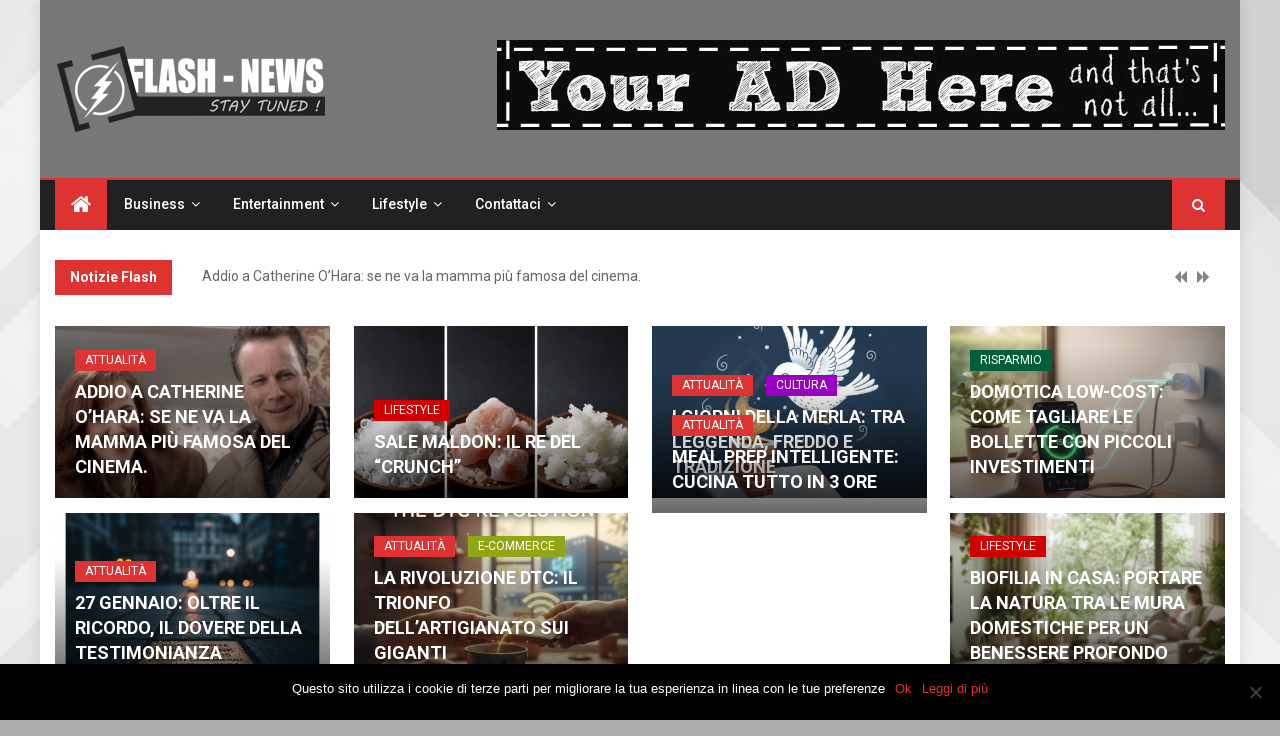

--- FILE ---
content_type: text/html; charset=UTF-8
request_url: https://flash-news.net/page/17/
body_size: 18494
content:
<!DOCTYPE html>
<html lang="it-IT">
<head>
<meta charset="UTF-8">
<meta name="viewport" content="width=device-width, initial-scale=1">
<link rel="profile" href="http://gmpg.org/xfn/11">
<link rel="pingback" href="https://flash-news.net/xmlrpc.php">

<title>Editorial &#8211; Pagina 17 &#8211; Stay Tuned !</title>
<meta name='robots' content='max-image-preview:large' />
<link rel='dns-prefetch' href='//fonts.googleapis.com' />
<link rel="alternate" type="application/rss+xml" title="Editorial &raquo; Feed" href="https://flash-news.net/feed/" />
<link rel="alternate" title="oEmbed (JSON)" type="application/json+oembed" href="https://flash-news.net/wp-json/oembed/1.0/embed?url=https%3A%2F%2Fflash-news.net%2F" />
<link rel="alternate" title="oEmbed (XML)" type="text/xml+oembed" href="https://flash-news.net/wp-json/oembed/1.0/embed?url=https%3A%2F%2Fflash-news.net%2F&#038;format=xml" />
<style id='wp-img-auto-sizes-contain-inline-css' type='text/css'>
img:is([sizes=auto i],[sizes^="auto," i]){contain-intrinsic-size:3000px 1500px}
/*# sourceURL=wp-img-auto-sizes-contain-inline-css */
</style>
<style id='wp-emoji-styles-inline-css' type='text/css'>

	img.wp-smiley, img.emoji {
		display: inline !important;
		border: none !important;
		box-shadow: none !important;
		height: 1em !important;
		width: 1em !important;
		margin: 0 0.07em !important;
		vertical-align: -0.1em !important;
		background: none !important;
		padding: 0 !important;
	}
/*# sourceURL=wp-emoji-styles-inline-css */
</style>
<link rel='stylesheet' id='wp-block-library-css' href='https://flash-news.net/wp-includes/css/dist/block-library/style.min.css?ver=6.9' type='text/css' media='all' />
<style id='wp-block-heading-inline-css' type='text/css'>
h1:where(.wp-block-heading).has-background,h2:where(.wp-block-heading).has-background,h3:where(.wp-block-heading).has-background,h4:where(.wp-block-heading).has-background,h5:where(.wp-block-heading).has-background,h6:where(.wp-block-heading).has-background{padding:1.25em 2.375em}h1.has-text-align-left[style*=writing-mode]:where([style*=vertical-lr]),h1.has-text-align-right[style*=writing-mode]:where([style*=vertical-rl]),h2.has-text-align-left[style*=writing-mode]:where([style*=vertical-lr]),h2.has-text-align-right[style*=writing-mode]:where([style*=vertical-rl]),h3.has-text-align-left[style*=writing-mode]:where([style*=vertical-lr]),h3.has-text-align-right[style*=writing-mode]:where([style*=vertical-rl]),h4.has-text-align-left[style*=writing-mode]:where([style*=vertical-lr]),h4.has-text-align-right[style*=writing-mode]:where([style*=vertical-rl]),h5.has-text-align-left[style*=writing-mode]:where([style*=vertical-lr]),h5.has-text-align-right[style*=writing-mode]:where([style*=vertical-rl]),h6.has-text-align-left[style*=writing-mode]:where([style*=vertical-lr]),h6.has-text-align-right[style*=writing-mode]:where([style*=vertical-rl]){rotate:180deg}
/*# sourceURL=https://flash-news.net/wp-includes/blocks/heading/style.min.css */
</style>
<style id='wp-block-paragraph-inline-css' type='text/css'>
.is-small-text{font-size:.875em}.is-regular-text{font-size:1em}.is-large-text{font-size:2.25em}.is-larger-text{font-size:3em}.has-drop-cap:not(:focus):first-letter{float:left;font-size:8.4em;font-style:normal;font-weight:100;line-height:.68;margin:.05em .1em 0 0;text-transform:uppercase}body.rtl .has-drop-cap:not(:focus):first-letter{float:none;margin-left:.1em}p.has-drop-cap.has-background{overflow:hidden}:root :where(p.has-background){padding:1.25em 2.375em}:where(p.has-text-color:not(.has-link-color)) a{color:inherit}p.has-text-align-left[style*="writing-mode:vertical-lr"],p.has-text-align-right[style*="writing-mode:vertical-rl"]{rotate:180deg}
/*# sourceURL=https://flash-news.net/wp-includes/blocks/paragraph/style.min.css */
</style>
<style id='wp-block-quote-inline-css' type='text/css'>
.wp-block-quote{box-sizing:border-box;overflow-wrap:break-word}.wp-block-quote.is-large:where(:not(.is-style-plain)),.wp-block-quote.is-style-large:where(:not(.is-style-plain)){margin-bottom:1em;padding:0 1em}.wp-block-quote.is-large:where(:not(.is-style-plain)) p,.wp-block-quote.is-style-large:where(:not(.is-style-plain)) p{font-size:1.5em;font-style:italic;line-height:1.6}.wp-block-quote.is-large:where(:not(.is-style-plain)) cite,.wp-block-quote.is-large:where(:not(.is-style-plain)) footer,.wp-block-quote.is-style-large:where(:not(.is-style-plain)) cite,.wp-block-quote.is-style-large:where(:not(.is-style-plain)) footer{font-size:1.125em;text-align:right}.wp-block-quote>cite{display:block}
/*# sourceURL=https://flash-news.net/wp-includes/blocks/quote/style.min.css */
</style>
<style id='global-styles-inline-css' type='text/css'>
:root{--wp--preset--aspect-ratio--square: 1;--wp--preset--aspect-ratio--4-3: 4/3;--wp--preset--aspect-ratio--3-4: 3/4;--wp--preset--aspect-ratio--3-2: 3/2;--wp--preset--aspect-ratio--2-3: 2/3;--wp--preset--aspect-ratio--16-9: 16/9;--wp--preset--aspect-ratio--9-16: 9/16;--wp--preset--color--black: #000000;--wp--preset--color--cyan-bluish-gray: #abb8c3;--wp--preset--color--white: #ffffff;--wp--preset--color--pale-pink: #f78da7;--wp--preset--color--vivid-red: #cf2e2e;--wp--preset--color--luminous-vivid-orange: #ff6900;--wp--preset--color--luminous-vivid-amber: #fcb900;--wp--preset--color--light-green-cyan: #7bdcb5;--wp--preset--color--vivid-green-cyan: #00d084;--wp--preset--color--pale-cyan-blue: #8ed1fc;--wp--preset--color--vivid-cyan-blue: #0693e3;--wp--preset--color--vivid-purple: #9b51e0;--wp--preset--gradient--vivid-cyan-blue-to-vivid-purple: linear-gradient(135deg,rgb(6,147,227) 0%,rgb(155,81,224) 100%);--wp--preset--gradient--light-green-cyan-to-vivid-green-cyan: linear-gradient(135deg,rgb(122,220,180) 0%,rgb(0,208,130) 100%);--wp--preset--gradient--luminous-vivid-amber-to-luminous-vivid-orange: linear-gradient(135deg,rgb(252,185,0) 0%,rgb(255,105,0) 100%);--wp--preset--gradient--luminous-vivid-orange-to-vivid-red: linear-gradient(135deg,rgb(255,105,0) 0%,rgb(207,46,46) 100%);--wp--preset--gradient--very-light-gray-to-cyan-bluish-gray: linear-gradient(135deg,rgb(238,238,238) 0%,rgb(169,184,195) 100%);--wp--preset--gradient--cool-to-warm-spectrum: linear-gradient(135deg,rgb(74,234,220) 0%,rgb(151,120,209) 20%,rgb(207,42,186) 40%,rgb(238,44,130) 60%,rgb(251,105,98) 80%,rgb(254,248,76) 100%);--wp--preset--gradient--blush-light-purple: linear-gradient(135deg,rgb(255,206,236) 0%,rgb(152,150,240) 100%);--wp--preset--gradient--blush-bordeaux: linear-gradient(135deg,rgb(254,205,165) 0%,rgb(254,45,45) 50%,rgb(107,0,62) 100%);--wp--preset--gradient--luminous-dusk: linear-gradient(135deg,rgb(255,203,112) 0%,rgb(199,81,192) 50%,rgb(65,88,208) 100%);--wp--preset--gradient--pale-ocean: linear-gradient(135deg,rgb(255,245,203) 0%,rgb(182,227,212) 50%,rgb(51,167,181) 100%);--wp--preset--gradient--electric-grass: linear-gradient(135deg,rgb(202,248,128) 0%,rgb(113,206,126) 100%);--wp--preset--gradient--midnight: linear-gradient(135deg,rgb(2,3,129) 0%,rgb(40,116,252) 100%);--wp--preset--font-size--small: 13px;--wp--preset--font-size--medium: 20px;--wp--preset--font-size--large: 36px;--wp--preset--font-size--x-large: 42px;--wp--preset--spacing--20: 0.44rem;--wp--preset--spacing--30: 0.67rem;--wp--preset--spacing--40: 1rem;--wp--preset--spacing--50: 1.5rem;--wp--preset--spacing--60: 2.25rem;--wp--preset--spacing--70: 3.38rem;--wp--preset--spacing--80: 5.06rem;--wp--preset--shadow--natural: 6px 6px 9px rgba(0, 0, 0, 0.2);--wp--preset--shadow--deep: 12px 12px 50px rgba(0, 0, 0, 0.4);--wp--preset--shadow--sharp: 6px 6px 0px rgba(0, 0, 0, 0.2);--wp--preset--shadow--outlined: 6px 6px 0px -3px rgb(255, 255, 255), 6px 6px rgb(0, 0, 0);--wp--preset--shadow--crisp: 6px 6px 0px rgb(0, 0, 0);}:where(.is-layout-flex){gap: 0.5em;}:where(.is-layout-grid){gap: 0.5em;}body .is-layout-flex{display: flex;}.is-layout-flex{flex-wrap: wrap;align-items: center;}.is-layout-flex > :is(*, div){margin: 0;}body .is-layout-grid{display: grid;}.is-layout-grid > :is(*, div){margin: 0;}:where(.wp-block-columns.is-layout-flex){gap: 2em;}:where(.wp-block-columns.is-layout-grid){gap: 2em;}:where(.wp-block-post-template.is-layout-flex){gap: 1.25em;}:where(.wp-block-post-template.is-layout-grid){gap: 1.25em;}.has-black-color{color: var(--wp--preset--color--black) !important;}.has-cyan-bluish-gray-color{color: var(--wp--preset--color--cyan-bluish-gray) !important;}.has-white-color{color: var(--wp--preset--color--white) !important;}.has-pale-pink-color{color: var(--wp--preset--color--pale-pink) !important;}.has-vivid-red-color{color: var(--wp--preset--color--vivid-red) !important;}.has-luminous-vivid-orange-color{color: var(--wp--preset--color--luminous-vivid-orange) !important;}.has-luminous-vivid-amber-color{color: var(--wp--preset--color--luminous-vivid-amber) !important;}.has-light-green-cyan-color{color: var(--wp--preset--color--light-green-cyan) !important;}.has-vivid-green-cyan-color{color: var(--wp--preset--color--vivid-green-cyan) !important;}.has-pale-cyan-blue-color{color: var(--wp--preset--color--pale-cyan-blue) !important;}.has-vivid-cyan-blue-color{color: var(--wp--preset--color--vivid-cyan-blue) !important;}.has-vivid-purple-color{color: var(--wp--preset--color--vivid-purple) !important;}.has-black-background-color{background-color: var(--wp--preset--color--black) !important;}.has-cyan-bluish-gray-background-color{background-color: var(--wp--preset--color--cyan-bluish-gray) !important;}.has-white-background-color{background-color: var(--wp--preset--color--white) !important;}.has-pale-pink-background-color{background-color: var(--wp--preset--color--pale-pink) !important;}.has-vivid-red-background-color{background-color: var(--wp--preset--color--vivid-red) !important;}.has-luminous-vivid-orange-background-color{background-color: var(--wp--preset--color--luminous-vivid-orange) !important;}.has-luminous-vivid-amber-background-color{background-color: var(--wp--preset--color--luminous-vivid-amber) !important;}.has-light-green-cyan-background-color{background-color: var(--wp--preset--color--light-green-cyan) !important;}.has-vivid-green-cyan-background-color{background-color: var(--wp--preset--color--vivid-green-cyan) !important;}.has-pale-cyan-blue-background-color{background-color: var(--wp--preset--color--pale-cyan-blue) !important;}.has-vivid-cyan-blue-background-color{background-color: var(--wp--preset--color--vivid-cyan-blue) !important;}.has-vivid-purple-background-color{background-color: var(--wp--preset--color--vivid-purple) !important;}.has-black-border-color{border-color: var(--wp--preset--color--black) !important;}.has-cyan-bluish-gray-border-color{border-color: var(--wp--preset--color--cyan-bluish-gray) !important;}.has-white-border-color{border-color: var(--wp--preset--color--white) !important;}.has-pale-pink-border-color{border-color: var(--wp--preset--color--pale-pink) !important;}.has-vivid-red-border-color{border-color: var(--wp--preset--color--vivid-red) !important;}.has-luminous-vivid-orange-border-color{border-color: var(--wp--preset--color--luminous-vivid-orange) !important;}.has-luminous-vivid-amber-border-color{border-color: var(--wp--preset--color--luminous-vivid-amber) !important;}.has-light-green-cyan-border-color{border-color: var(--wp--preset--color--light-green-cyan) !important;}.has-vivid-green-cyan-border-color{border-color: var(--wp--preset--color--vivid-green-cyan) !important;}.has-pale-cyan-blue-border-color{border-color: var(--wp--preset--color--pale-cyan-blue) !important;}.has-vivid-cyan-blue-border-color{border-color: var(--wp--preset--color--vivid-cyan-blue) !important;}.has-vivid-purple-border-color{border-color: var(--wp--preset--color--vivid-purple) !important;}.has-vivid-cyan-blue-to-vivid-purple-gradient-background{background: var(--wp--preset--gradient--vivid-cyan-blue-to-vivid-purple) !important;}.has-light-green-cyan-to-vivid-green-cyan-gradient-background{background: var(--wp--preset--gradient--light-green-cyan-to-vivid-green-cyan) !important;}.has-luminous-vivid-amber-to-luminous-vivid-orange-gradient-background{background: var(--wp--preset--gradient--luminous-vivid-amber-to-luminous-vivid-orange) !important;}.has-luminous-vivid-orange-to-vivid-red-gradient-background{background: var(--wp--preset--gradient--luminous-vivid-orange-to-vivid-red) !important;}.has-very-light-gray-to-cyan-bluish-gray-gradient-background{background: var(--wp--preset--gradient--very-light-gray-to-cyan-bluish-gray) !important;}.has-cool-to-warm-spectrum-gradient-background{background: var(--wp--preset--gradient--cool-to-warm-spectrum) !important;}.has-blush-light-purple-gradient-background{background: var(--wp--preset--gradient--blush-light-purple) !important;}.has-blush-bordeaux-gradient-background{background: var(--wp--preset--gradient--blush-bordeaux) !important;}.has-luminous-dusk-gradient-background{background: var(--wp--preset--gradient--luminous-dusk) !important;}.has-pale-ocean-gradient-background{background: var(--wp--preset--gradient--pale-ocean) !important;}.has-electric-grass-gradient-background{background: var(--wp--preset--gradient--electric-grass) !important;}.has-midnight-gradient-background{background: var(--wp--preset--gradient--midnight) !important;}.has-small-font-size{font-size: var(--wp--preset--font-size--small) !important;}.has-medium-font-size{font-size: var(--wp--preset--font-size--medium) !important;}.has-large-font-size{font-size: var(--wp--preset--font-size--large) !important;}.has-x-large-font-size{font-size: var(--wp--preset--font-size--x-large) !important;}
/*# sourceURL=global-styles-inline-css */
</style>

<style id='classic-theme-styles-inline-css' type='text/css'>
/*! This file is auto-generated */
.wp-block-button__link{color:#fff;background-color:#32373c;border-radius:9999px;box-shadow:none;text-decoration:none;padding:calc(.667em + 2px) calc(1.333em + 2px);font-size:1.125em}.wp-block-file__button{background:#32373c;color:#fff;text-decoration:none}
/*# sourceURL=/wp-includes/css/classic-themes.min.css */
</style>
<link rel='stylesheet' id='wpblog-post-layouts-block-style-css' href='https://flash-news.net/wp-content/plugins/wp-blog-post-layouts/includes/assets/css/build.css?ver=1.1.3' type='text/css' media='all' />
<link rel='stylesheet' id='contact-form-7-css' href='https://flash-news.net/wp-content/plugins/contact-form-7/includes/css/styles.css?ver=5.9.4' type='text/css' media='all' />
<link rel='stylesheet' id='cookie-notice-front-css' href='https://flash-news.net/wp-content/plugins/cookie-notice/css/front.min.css?ver=2.4.16' type='text/css' media='all' />
<link rel='stylesheet' id='wpblog-post-layouts-google-fonts-css' href='https://fonts.googleapis.com/css?family=Roboto%3A400%2C100%2C300%2C400%2C500%2C700%2C900%7CYanone+Kaffeesatz%3A200%2C300%2C400%2C500%2C600%2C700%7COpen+Sans%3A300%2C400%2C600%2C700%2C800%7CRoboto+Slab%3A100%2C200%2C300%2C400%2C500%2C600%2C700%2C800%2C900%7CPoppins%3A100%2C200%2C300%2C400%2C500%2C600%2C700%2C800%2C900&#038;subset=latin%2Clatin-ext' type='text/css' media='all' />
<link rel='stylesheet' id='fontawesome-css' href='https://flash-news.net/wp-content/plugins/wp-blog-post-layouts/includes/assets/fontawesome/css/all.min.css?ver=5.12.1' type='text/css' media='all' />
<link rel='stylesheet' id='wpmagazine-modules-lite-google-fonts-css' href='https://fonts.googleapis.com/css?family=Roboto%3A400%2C100%2C300%2C400%2C500%2C700%2C900%7CYanone+Kaffeesatz%3A200%2C300%2C400%2C500%2C600%2C700%7COpen+Sans%3A300%2C400%2C600%2C700%2C800%7CRoboto+Slab%3A100%2C200%2C300%2C400%2C500%2C600%2C700%2C800%2C900%7CPoppins%3A100%2C200%2C300%2C400%2C500%2C600%2C700%2C800%2C900&#038;subset=latin%2Clatin-ext' type='text/css' media='all' />
<link rel='stylesheet' id='wpmagazine-modules-lite-frontend-css' href='https://flash-news.net/wp-content/plugins/wp-magazine-modules-lite/includes/assets/css/build.css?ver=1.1.0' type='text/css' media='all' />
<link rel='stylesheet' id='slick-slider-css' href='https://flash-news.net/wp-content/plugins/wp-magazine-modules-lite/includes/assets/library/slick-slider/css/slick.css?ver=1.8.0' type='text/css' media='all' />
<link rel='stylesheet' id='slick-slider-theme-css' href='https://flash-news.net/wp-content/plugins/wp-magazine-modules-lite/includes/assets/library/slick-slider/css/slick-theme.css?ver=1.8.0' type='text/css' media='all' />
<link rel='stylesheet' id='font-awesome-css' href='https://flash-news.net/wp-content/plugins/elementor/assets/lib/font-awesome/css/font-awesome.min.css?ver=4.7.0' type='text/css' media='all' />
<link rel='stylesheet' id='newsletter-css' href='https://flash-news.net/wp-content/plugins/newsletter/style.css?ver=8.4.7' type='text/css' media='all' />
<link rel='stylesheet' id='editorial-news-google-font-css' href='https://fonts.googleapis.com/css?family=Roboto%3A300%2C400%2C400i%2C500%2C700&#038;subset=latin%2Clatin-ext' type='text/css' media='all' />
<link rel='stylesheet' id='editorial-parent-style-css' href='https://flash-news.net/wp-content/themes/editorial/style.css?ver=1.0.5' type='text/css' media='all' />
<link rel='stylesheet' id='editorial-parent-responsive-css' href='https://flash-news.net/wp-content/themes/editorial/assets/css/editorial-responsive.css?ver=1.0.5' type='text/css' media='all' />
<link rel='stylesheet' id='editorial-news-style-css' href='https://flash-news.net/wp-content/themes/editorial-news/style.css?ver=1.0.5' type='text/css' media='all' />
<style id='editorial-news-style-inline-css' type='text/css'>
.category-button.mt-cat-9 a{background:#000000}
.category-button.mt-cat-9 a:hover{background:#000000}
.block-header.mt-cat-9{border-bottom:3px solid #000000}
.archive .page-header.mt-cat-9{border-left:4px solid #000000}
.rtl.archive .page-header.mt-cat-9{border-left:none;border-right:4px solid #000000}
#site-navigation ul li.mt-cat-9{border-bottom-color:#000000}
.category-button.mt-cat-229 a{background:#dd3333}
.category-button.mt-cat-229 a:hover{background:#ab0101}
.block-header.mt-cat-229{border-bottom:3px solid #dd3333}
.archive .page-header.mt-cat-229{border-left:4px solid #dd3333}
.rtl.archive .page-header.mt-cat-229{border-left:none;border-right:4px solid #dd3333}
#site-navigation ul li.mt-cat-229{border-bottom-color:#dd3333}
.category-button.mt-cat-6 a{background:#1e73be}
.category-button.mt-cat-6 a:hover{background:#00418c}
.block-header.mt-cat-6{border-bottom:3px solid #1e73be}
.archive .page-header.mt-cat-6{border-left:4px solid #1e73be}
.rtl.archive .page-header.mt-cat-6{border-left:none;border-right:4px solid #1e73be}
#site-navigation ul li.mt-cat-6{border-bottom-color:#1e73be}
.category-button.mt-cat-16 a{background:#9900c4}
.category-button.mt-cat-16 a:hover{background:#670092}
.block-header.mt-cat-16{border-bottom:3px solid #9900c4}
.archive .page-header.mt-cat-16{border-left:4px solid #9900c4}
.rtl.archive .page-header.mt-cat-16{border-left:none;border-right:4px solid #9900c4}
#site-navigation ul li.mt-cat-16{border-bottom-color:#9900c4}
.category-button.mt-cat-2 a{background:#dd9933}
.category-button.mt-cat-2 a:hover{background:#ab6701}
.block-header.mt-cat-2{border-bottom:3px solid #dd9933}
.archive .page-header.mt-cat-2{border-left:4px solid #dd9933}
.rtl.archive .page-header.mt-cat-2{border-left:none;border-right:4px solid #dd9933}
#site-navigation ul li.mt-cat-2{border-bottom-color:#dd9933}
.category-button.mt-cat-8 a{background:#90a517}
.category-button.mt-cat-8 a:hover{background:#5e7300}
.block-header.mt-cat-8{border-bottom:3px solid #90a517}
.archive .page-header.mt-cat-8{border-left:4px solid #90a517}
.rtl.archive .page-header.mt-cat-8{border-left:none;border-right:4px solid #90a517}
#site-navigation ul li.mt-cat-8{border-bottom-color:#90a517}
.category-button.mt-cat-15 a{background:#009e44}
.category-button.mt-cat-15 a:hover{background:#006c12}
.block-header.mt-cat-15{border-bottom:3px solid #009e44}
.archive .page-header.mt-cat-15{border-left:4px solid #009e44}
.rtl.archive .page-header.mt-cat-15{border-left:none;border-right:4px solid #009e44}
#site-navigation ul li.mt-cat-15{border-bottom-color:#009e44}
.category-button.mt-cat-13 a{background:#8224e3}
.category-button.mt-cat-13 a:hover{background:#5000b1}
.block-header.mt-cat-13{border-bottom:3px solid #8224e3}
.archive .page-header.mt-cat-13{border-left:4px solid #8224e3}
.rtl.archive .page-header.mt-cat-13{border-left:none;border-right:4px solid #8224e3}
#site-navigation ul li.mt-cat-13{border-bottom-color:#8224e3}
.category-button.mt-cat-11 a{background:#d10000}
.category-button.mt-cat-11 a:hover{background:#9f0000}
.block-header.mt-cat-11{border-bottom:3px solid #d10000}
.archive .page-header.mt-cat-11{border-left:4px solid #d10000}
.rtl.archive .page-header.mt-cat-11{border-left:none;border-right:4px solid #d10000}
#site-navigation ul li.mt-cat-11{border-bottom-color:#d10000}
.category-button.mt-cat-14 a{background:#ca00d1}
.category-button.mt-cat-14 a:hover{background:#98009f}
.block-header.mt-cat-14{border-bottom:3px solid #ca00d1}
.archive .page-header.mt-cat-14{border-left:4px solid #ca00d1}
.rtl.archive .page-header.mt-cat-14{border-left:none;border-right:4px solid #ca00d1}
#site-navigation ul li.mt-cat-14{border-bottom-color:#ca00d1}
.category-button.mt-cat-10 a{background:#005e3b}
.category-button.mt-cat-10 a:hover{background:#002c09}
.block-header.mt-cat-10{border-bottom:3px solid #005e3b}
.archive .page-header.mt-cat-10{border-left:4px solid #005e3b}
.rtl.archive .page-header.mt-cat-10{border-left:none;border-right:4px solid #005e3b}
#site-navigation ul li.mt-cat-10{border-bottom-color:#005e3b}
.category-button.mt-cat-1 a{background:#003e5e}
.category-button.mt-cat-1 a:hover{background:#000c2c}
.block-header.mt-cat-1{border-bottom:3px solid #003e5e}
.archive .page-header.mt-cat-1{border-left:4px solid #003e5e}
.rtl.archive .page-header.mt-cat-1{border-left:none;border-right:4px solid #003e5e}
#site-navigation ul li.mt-cat-1{border-bottom-color:#003e5e}
.category-button.mt-cat-7 a{background:#e5005b}
.category-button.mt-cat-7 a:hover{background:#b30029}
.block-header.mt-cat-7{border-bottom:3px solid #e5005b}
.archive .page-header.mt-cat-7{border-left:4px solid #e5005b}
.rtl.archive .page-header.mt-cat-7{border-left:none;border-right:4px solid #e5005b}
#site-navigation ul li.mt-cat-7{border-bottom-color:#e5005b}
.category-button.mt-cat-12 a{background:#8e9b00}
.category-button.mt-cat-12 a:hover{background:#5c6900}
.block-header.mt-cat-12{border-bottom:3px solid #8e9b00}
.archive .page-header.mt-cat-12{border-left:4px solid #8e9b00}
.rtl.archive .page-header.mt-cat-12{border-left:none;border-right:4px solid #8e9b00}
#site-navigation ul li.mt-cat-12{border-bottom-color:#8e9b00}
.navigation .nav-links a,.bttn,button,input[type='button'],input[type='reset'],input[type='submit'],.navigation .nav-links a:hover,.bttn:hover,button,input[type='button']:hover,input[type='reset']:hover,input[type='submit']:hover,.edit-link .post-edit-link ,.reply .comment-reply-link,.home .home-icon,.search-main,.header-search-wrapper .search-form-main .search-submit,.mt-slider-section .bx-controls a:hover,.widget_search .search-submit,.error404 .page-title,.archive.archive-classic .entry-title a:after,#mt-scrollup,.widget_tag_cloud .tagcloud a:hover,.sub-toggle,#site-navigation ul > li:hover > .sub-toggle,#site-navigation ul > li.current-menu-item .sub-toggle,#site-navigation ul > li.current-menu-ancestor .sub-toggle,.ticker-caption,.home .home-icon a,.home-icon a:hover,.home-icon a:focus,#site-navigation ul li a.sub-toggle{background:#dd3333}
.navigation .nav-links a,.bttn,button,input[type='button'],input[type='reset'],input[type='submit'],.widget_search .search-submit,.widget_tag_cloud .tagcloud a:hover{border-color:#dd3333}
.comment-list .comment-body ,.header-search-wrapper .search-form-main{border-top-color:#dd3333}
#site-navigation ul li,.header-search-wrapper .search-form-main:before,.block-header,.widget .widget-title-wrapper,.related-articles-wrapper .widget-title-wrapper,.archive .page-header{border-bottom-color:#dd3333}
.archive .page-header,.block-header,.widget .widget-title-wrapper,.related-articles-wrapper .widget-title-wrapper{border-left-color:#dd3333}
a,a:hover,a:focus,a:active,.entry-footer a:hover,.comment-author .fn .url:hover,#cancel-comment-reply-link,#cancel-comment-reply-link:before,.logged-in-as a,.top-menu ul li a:hover,#footer-navigation ul li a:hover,#site-navigation ul li a:hover#site-navigation ul li:hover > a,#site-navigation ul li.current-menu-item > a,#site-navigation ul li.current_page_ancestor > a,#site-navigation ul li.current_page_item > a,#site-navigation ul li.current-menu-ancestor > a,.mt-slider-section .slide-title a:hover,.featured-post-wrapper .featured-title a:hover,.editorial_block_grid .post-title a:hover,.slider-meta-wrapper span:hover,.slider-meta-wrapper a:hover,.featured-meta-wrapper span:hover,.featured-meta-wrapper a:hover,.post-meta-wrapper > span:hover,.post-meta-wrapper span > a:hover ,.grid-posts-block .post-title a:hover,.list-posts-block .single-post-wrapper .post-content-wrapper .post-title a:hover,.column-posts-block .single-post-wrapper.secondary-post .post-content-wrapper .post-title a:hover,.widget a:hover,.widget a:hover::before,.widget li:hover::before,.entry-title a:hover,.entry-meta span a:hover,.post-readmore a:hover,.archive-classic .entry-title a:hover,.archive-columns .entry-title a:hover,.related-posts-wrapper .post-title a:hover,.block-header .block-title a:hover,.widget .widget-title a:hover,.related-articles-wrapper .related-title a:hover,#colophon .widget_archive a:hover,#colophon .widget_categories a:hover,#colophon .widget_recent_entries a:hover,#colophon .widget_meta a:hover,#colophon .widget_recent_comments li,#colophon .widget_rss li,#colophon .widget_pages li a:hover,#colophon .widget_nav_menu li a:hover,#colophon .widget .widget-title,.home.blog .archive-desc-wrapper .entry-title a:hover{color:#dd3333}
/*# sourceURL=editorial-news-style-inline-css */
</style>
<script type="text/javascript" id="cookie-notice-front-js-before">
/* <![CDATA[ */
var cnArgs = {"ajaxUrl":"https:\/\/flash-news.net\/wp-admin\/admin-ajax.php","nonce":"267813b90f","hideEffect":"slide","position":"bottom","onScroll":false,"onScrollOffset":100,"onClick":false,"cookieName":"cookie_notice_accepted","cookieTime":2592000,"cookieTimeRejected":2592000,"globalCookie":false,"redirection":false,"cache":true,"revokeCookies":false,"revokeCookiesOpt":"automatic"};

//# sourceURL=cookie-notice-front-js-before
/* ]]> */
</script>
<script type="text/javascript" src="https://flash-news.net/wp-content/plugins/cookie-notice/js/front.min.js?ver=2.4.16" id="cookie-notice-front-js"></script>
<script type="text/javascript" src="https://flash-news.net/wp-includes/js/jquery/jquery.min.js?ver=3.7.1" id="jquery-core-js"></script>
<script type="text/javascript" src="https://flash-news.net/wp-includes/js/jquery/jquery-migrate.min.js?ver=3.4.1" id="jquery-migrate-js"></script>
<link rel="https://api.w.org/" href="https://flash-news.net/wp-json/" /><link rel="alternate" title="JSON" type="application/json" href="https://flash-news.net/wp-json/wp/v2/pages/8" /><link rel="EditURI" type="application/rsd+xml" title="RSD" href="https://flash-news.net/xmlrpc.php?rsd" />
<meta name="generator" content="WordPress 6.9" />
<link rel="canonical" href="https://flash-news.net/17/" />
<link rel='shortlink' href='https://flash-news.net/' />
		<meta name="abstract" content="Stay Tuned !">
		<meta name="author" content="admin">
		<meta name="classification" content="Assicurazioni, Business, Cultura, Dating, E-Commerce, Entertainment, Fashion, Lifestyle, Motori, Risparmio, Sport, Viaggi">
		<meta name="copyright" content="Copyright Flash-News - All rights Reserved.">
		<meta name="designer" content="tagDiv">
		<meta name="distribution" content="Global">
		<meta name="language" content="it-IT">
		<meta name="publisher" content="Flash-News">
		<meta name="rating" content="General">
		<meta name="resource-type" content="Document">
		<meta name="revisit-after" content="3">
		<meta name="subject" content="Assicurazioni, Business, Cultura, Dating, E-Commerce, Entertainment, Fashion, Lifestyle, Motori, Risparmio, Sport, Viaggi">
		<meta name="template" content="Newspaper">
		<meta name="example" content="custom: ">
<meta name="verification" content="a4789a18e05cf7392321ca62cfbb7d19" />
<meta name="tradetracker-site-verification" content="cc2e67df1a65a67f4370738ccadce74e693ec30e" />
<meta name="propeller" content="f4df84417f26fea4abe75d7d47fd61e3">
<style>

/* CSS added by Hide Metadata Plugin */

.entry-meta .byline:before,
			.entry-header .entry-meta span.byline:before,
			.entry-meta .byline:after,
			.entry-header .entry-meta span.byline:after,
			.single .byline, .group-blog .byline,
			.entry-meta .byline,
			.entry-header .entry-meta > span.byline,
			.entry-meta .author.vcard  {
				content: '';
				display: none;
				margin: 0;
			}
.entry-meta .posted-on:before,
			.entry-header .entry-meta > span.posted-on:before,
			.entry-meta .posted-on:after,
			.entry-header .entry-meta > span.posted-on:after,
			.entry-meta .posted-on,
			.entry-header .entry-meta > span.posted-on {
				content: '';
				display: none;
				margin: 0;
			}</style>
<meta name="generator" content="Elementor 3.21.5; features: e_optimized_assets_loading, e_optimized_css_loading, e_font_icon_svg, additional_custom_breakpoints, e_lazyload; settings: css_print_method-external, google_font-enabled, font_display-swap">
			<style>
				.e-con.e-parent:nth-of-type(n+4):not(.e-lazyloaded):not(.e-no-lazyload),
				.e-con.e-parent:nth-of-type(n+4):not(.e-lazyloaded):not(.e-no-lazyload) * {
					background-image: none !important;
				}
				@media screen and (max-height: 1024px) {
					.e-con.e-parent:nth-of-type(n+3):not(.e-lazyloaded):not(.e-no-lazyload),
					.e-con.e-parent:nth-of-type(n+3):not(.e-lazyloaded):not(.e-no-lazyload) * {
						background-image: none !important;
					}
				}
				@media screen and (max-height: 640px) {
					.e-con.e-parent:nth-of-type(n+2):not(.e-lazyloaded):not(.e-no-lazyload),
					.e-con.e-parent:nth-of-type(n+2):not(.e-lazyloaded):not(.e-no-lazyload) * {
						background-image: none !important;
					}
				}
			</style>
				<style type="text/css">
			.site-title,
		.site-description {
			position: absolute;
			clip: rect(1px, 1px, 1px, 1px);
		}
		</style>
	<style type="text/css" id="custom-background-css">
body.custom-background { background-color: #adadad; background-image: url("https://flash-news.net/wp-content/uploads/2024/05/background-design.jpg"); background-position: center center; background-size: cover; background-repeat: no-repeat; background-attachment: fixed; }
</style>
	<link rel="icon" href="https://flash-news.net/wp-content/uploads/2024/04/favicon-150x150.png" sizes="32x32" />
<link rel="icon" href="https://flash-news.net/wp-content/uploads/2024/04/favicon.png" sizes="192x192" />
<link rel="apple-touch-icon" href="https://flash-news.net/wp-content/uploads/2024/04/favicon.png" />
<meta name="msapplication-TileImage" content="https://flash-news.net/wp-content/uploads/2024/04/favicon.png" />
		<style type="text/css" id="wp-custom-css">
			.logo-ads-wrapper{
	background-color: #777;
	border-bottom: 2px solid #dd3333;
}

.bottom-header-wrapper{
	background-color: #222;
}

.top-header-section,.entry-meta,.site-info,.post-meta-wrapper{
	display: none;
}


.header-ads-wrapper{
	padding-top: 20px;
}
		</style>
		</head>

<body class="home paged wp-singular page-template page-template-templates page-template-magazine-template page-template-templatesmagazine-template-php page page-id-8 custom-background wp-custom-logo paged-17 page-paged-17 wp-theme-editorial wp-child-theme-editorial-news cookies-not-set boxed_layout right-sidebar elementor-default elementor-kit-2555">
<div id="page" class="site">
	<a class="skip-link screen-reader-text" href="#content">Skip to content</a>
	
	<header id="masthead" class="site-header" role="banner">
		
		<div class="top-header-section">
			<div class="mt-container">
				<div class="top-left-header">
										<nav id="top-header-navigation" class="top-navigation" role="navigation">
											</nav>
				</div>
							</div> <!-- mt-container end -->
		</div><!-- .top-header-section -->

		<div class="logo-ads-wrapper clearfix">
			<div class="mt-container">
				<div class="site-branding">
					<a href="https://flash-news.net/" class="custom-logo-link" rel="home"><img width="272" height="90" src="https://flash-news.net/wp-content/uploads/2018/10/cropped-logo-header-base.png" class="custom-logo" alt="Editorial" decoding="async" /></a>									</div><!-- .site-branding -->
				<div class="header-ads-wrapper">
					<section id="editorial_ads_banner-1" class="widget editorial_ads_banner">            <div class="ads-wrapper leaderboard">
                                    <img src="https://flash-news.net/wp-content/uploads/2018/07/rec728.jpg" />
                            </div>  
    </section>				</div><!-- .header-ads-wrapper -->
			</div>
		</div><!-- .logo-ads-wrapper -->

		<div id="mt-menu-wrap" class="bottom-header-wrapper clearfix">
			<div class="mt-container">
				<div class="home-icon"> <a href="https://flash-news.net/" rel="home"> <i class="fa fa-home"> </i> </a> </div>
				<a href="javascript:void(0)" class="menu-toggle"> <i class="fa fa-navicon"> </i> </a>
				<nav id="site-navigation" class="main-navigation mt-modal-popup-content" role="navigation">
					<div class="menu"><ul><li id="menu-item-2787" class="menu-item menu-item-type-taxonomy menu-item-object-category menu-item-has-children menu-item-2787 mt-cat-6"><a href="https://flash-news.net/category/business/">Business</a>
<ul class="sub-menu">
	<li id="menu-item-2788" class="menu-item menu-item-type-taxonomy menu-item-object-category menu-item-2788 mt-cat-9"><a href="https://flash-news.net/category/business/assicurazioni/">Assicurazioni</a></li>
	<li id="menu-item-2789" class="menu-item menu-item-type-taxonomy menu-item-object-category menu-item-2789 mt-cat-8"><a href="https://flash-news.net/category/business/e-commerce/">E-Commerce</a></li>
	<li id="menu-item-2790" class="menu-item menu-item-type-taxonomy menu-item-object-category menu-item-2790 mt-cat-10"><a href="https://flash-news.net/category/business/risparmio/">Risparmio</a></li>
</ul>
</li>
<li id="menu-item-2791" class="menu-item menu-item-type-taxonomy menu-item-object-category menu-item-has-children menu-item-2791 mt-cat-15"><a href="https://flash-news.net/category/entertainment/">Entertainment</a>
<ul class="sub-menu">
	<li id="menu-item-2792" class="menu-item menu-item-type-taxonomy menu-item-object-category menu-item-2792 mt-cat-229"><a href="https://flash-news.net/category/entertainment/attualita/">Attualità</a></li>
	<li id="menu-item-2793" class="menu-item menu-item-type-taxonomy menu-item-object-category menu-item-2793 mt-cat-16"><a href="https://flash-news.net/category/entertainment/cultura/">Cultura</a></li>
	<li id="menu-item-2794" class="menu-item menu-item-type-taxonomy menu-item-object-category menu-item-2794 mt-cat-2"><a href="https://flash-news.net/category/entertainment/dating/">Dating</a></li>
	<li id="menu-item-2795" class="menu-item menu-item-type-taxonomy menu-item-object-category menu-item-2795 mt-cat-12"><a href="https://flash-news.net/category/entertainment/viaggi/">Viaggi</a></li>
</ul>
</li>
<li id="menu-item-2796" class="menu-item menu-item-type-taxonomy menu-item-object-category menu-item-has-children menu-item-2796 mt-cat-11"><a href="https://flash-news.net/category/lifestyle/">Lifestyle</a>
<ul class="sub-menu">
	<li id="menu-item-2797" class="menu-item menu-item-type-taxonomy menu-item-object-category menu-item-2797 mt-cat-13"><a href="https://flash-news.net/category/lifestyle/fashion/">Fashion</a></li>
	<li id="menu-item-2798" class="menu-item menu-item-type-taxonomy menu-item-object-category menu-item-2798 mt-cat-14"><a href="https://flash-news.net/category/lifestyle/motori/">Motori</a></li>
	<li id="menu-item-2799" class="menu-item menu-item-type-taxonomy menu-item-object-category menu-item-2799 mt-cat-7"><a href="https://flash-news.net/category/lifestyle/sport/">Sport</a></li>
</ul>
</li>
<li id="menu-item-2804" class="menu-item menu-item-type-post_type menu-item-object-page menu-item-has-children menu-item-2804"><a href="https://flash-news.net/contattaci/">Contattaci</a>
<ul class="sub-menu">
	<li id="menu-item-2817" class="menu-item menu-item-type-post_type menu-item-object-page menu-item-2817"><a href="https://flash-news.net/regolamento/">Privacy Policy</a></li>
	<li id="menu-item-2802" class="menu-item menu-item-type-post_type menu-item-object-page menu-item-2802"><a href="https://flash-news.net/privacy-cookies/">Privacy &#038; Cookies</a></li>
</ul>
</li>
</ul></div>				</nav><!-- #site-navigation -->
				<div class="header-search-wrapper">
					<span class="search-main"><a href="javascript:void(0)"><i class="fa fa-search"></i></a></span>
					<div class="search-form-main clearfix">
	                	<form role="search" method="get" class="search-form" action="https://flash-news.net/">
				<label>
					<span class="screen-reader-text">Ricerca per:</span>
					<input type="search" class="search-field" placeholder="Cerca &hellip;" value="" name="s" />
				</label>
				<input type="submit" class="search-submit" value="Cerca" />
			</form>	            	</div>
				</div><!-- .header-search-wrapper -->
			</div><!-- .mt-container -->
		</div><!-- #mt-menu-wrap -->

					<div class="editorial-ticker-wrapper">
				<div class="mt-container">
					<span class="ticker-caption">Notizie Flash</span>
					<div class="ticker-content-wrapper">
						<ul id="mt-newsTicker" class="cS-hidden">			
									<li><div class="news-post"><a href="https://flash-news.net/entertainment/attualita/addio-a-catherine-ohara-se-ne-va-la-mamma-piu-famosa-del-cinema/4346/">Addio a Catherine O’Hara: se ne va la mamma più famosa del cinema.</a></div></li>
									
									<li><div class="news-post"><a href="https://flash-news.net/lifestyle/sale-maldon-il-re-del-crunch/4342/">Sale Maldon: Il re del &#8220;Crunch&#8221;</a></div></li>
									
									<li><div class="news-post"><a href="https://flash-news.net/entertainment/cultura/i-giorni-della-merla-tra-leggenda-freddo-e-tradizione/4339/">I Giorni della Merla: Tra Leggenda, Freddo e Tradizione</a></div></li>
									
									<li><div class="news-post"><a href="https://flash-news.net/business/risparmio/domotica-low-cost-come-tagliare-le-bollette-con-piccoli-investimenti/4333/">Domotica Low-Cost: Come tagliare le bollette con piccoli investimenti</a></div></li>
									
									<li><div class="news-post"><a href="https://flash-news.net/entertainment/attualita/27-gennaio-oltre-il-ricordo-il-dovere-della-testimonianza/4336/">27 Gennaio: Oltre il Ricordo, il Dovere della Testimonianza</a></div></li>
						</ul>					</div><!-- .ticker-content-wrapper -->
				</div><!-- .mt-container -->
			</div><!-- .editorial-ticker-wrapper-->
			
	</header><!-- #masthead -->
	
	
	<div id="content" class="site-content">
		<div class="mt-container">

	<div class="featured-slider-section clearfix">
		<section id="editorial_block_grid-1" class="widget editorial_block_grid">        <div class="block-grid-wrapper clearfix column-4-layout">
            
            		<div class="block-header ">
			<h3 class="block-title">
							</h3>
		</div>
            
            <div class="block-posts-wrapper">
                                            <div class="single-post-wrapper">
                                <a href="https://flash-news.net/entertainment/attualita/addio-a-catherine-ohara-se-ne-va-la-mamma-piu-famosa-del-cinema/4346/" title="Addio a Catherine O’Hara: se ne va la mamma più famosa del cinema.">
                                    <figure><img width="464" height="290" src="https://flash-news.net/wp-content/uploads/2026/01/Schermata-2025-10-29-alle-10.28.51-464x290.png" class="attachment-editorial-block-medium size-editorial-block-medium wp-post-image" alt="" decoding="async" /></figure>
                                </a>
                                <div class="post-content-wrapper">
                                    		<div class="post-cat-list">
							<span class="category-button mt-cat-229"><a href="https://flash-news.net/category/entertainment/attualita/">Attualità</a></span>
					</div>
                                    <h3 class="post-title"><a href="https://flash-news.net/entertainment/attualita/addio-a-catherine-ohara-se-ne-va-la-mamma-piu-famosa-del-cinema/4346/">Addio a Catherine O’Hara: se ne va la mamma più famosa del cinema.</a></h3>
                                    <div class="post-meta-wrapper">
                                        <span class="posted-on"><a href="https://flash-news.net/entertainment/attualita/addio-a-catherine-ohara-se-ne-va-la-mamma-piu-famosa-del-cinema/4346/" rel="bookmark"><time class="entry-date published" datetime=""></time><time class="updated" datetime=""></time></a></span><span class="byline"><span class="author vcard"><a class="url fn n" href=""></a></span></span>                                    </div>
                                </div><!-- .post-meta-wrapper -->
                            </div><!-- .single-post-wrapper -->
                                            <div class="single-post-wrapper">
                                <a href="https://flash-news.net/lifestyle/sale-maldon-il-re-del-crunch/4342/" title="Sale Maldon: Il re del &#8220;Crunch&#8221;">
                                    <figure><img width="464" height="290" src="https://flash-news.net/wp-content/uploads/2026/01/Gemini_Generated_Image_8xg6wi8xg6wi8xg6-e1769628022553-464x290.png" class="attachment-editorial-block-medium size-editorial-block-medium wp-post-image" alt="" decoding="async" srcset="https://flash-news.net/wp-content/uploads/2026/01/Gemini_Generated_Image_8xg6wi8xg6wi8xg6-e1769628022553-464x290.png 464w, https://flash-news.net/wp-content/uploads/2026/01/Gemini_Generated_Image_8xg6wi8xg6wi8xg6-e1769628022553-1024x642.png 1024w" sizes="(max-width: 464px) 100vw, 464px" /></figure>
                                </a>
                                <div class="post-content-wrapper">
                                    		<div class="post-cat-list">
							<span class="category-button mt-cat-11"><a href="https://flash-news.net/category/lifestyle/">Lifestyle</a></span>
					</div>
                                    <h3 class="post-title"><a href="https://flash-news.net/lifestyle/sale-maldon-il-re-del-crunch/4342/">Sale Maldon: Il re del &#8220;Crunch&#8221;</a></h3>
                                    <div class="post-meta-wrapper">
                                        <span class="posted-on"><a href="https://flash-news.net/lifestyle/sale-maldon-il-re-del-crunch/4342/" rel="bookmark"><time class="entry-date published" datetime=""></time><time class="updated" datetime=""></time></a></span><span class="byline"><span class="author vcard"><a class="url fn n" href=""></a></span></span>                                    </div>
                                </div><!-- .post-meta-wrapper -->
                            </div><!-- .single-post-wrapper -->
                                            <div class="single-post-wrapper">
                                <a href="https://flash-news.net/entertainment/cultura/i-giorni-della-merla-tra-leggenda-freddo-e-tradizione/4339/" title="I Giorni della Merla: Tra Leggenda, Freddo e Tradizione">
                                    <figure><img width="464" height="290" src="https://flash-news.net/wp-content/uploads/2026/01/Gemini_Generated_Image_qilz88qilz88qilz-e1769627824987-464x290.png" class="attachment-editorial-block-medium size-editorial-block-medium wp-post-image" alt="" decoding="async" srcset="https://flash-news.net/wp-content/uploads/2026/01/Gemini_Generated_Image_qilz88qilz88qilz-e1769627824987-464x290.png 464w, https://flash-news.net/wp-content/uploads/2026/01/Gemini_Generated_Image_qilz88qilz88qilz-e1769627824987-1024x642.png 1024w" sizes="(max-width: 464px) 100vw, 464px" /></figure>
                                </a>
                                <div class="post-content-wrapper">
                                    		<div class="post-cat-list">
							<span class="category-button mt-cat-229"><a href="https://flash-news.net/category/entertainment/attualita/">Attualità</a></span>
							<span class="category-button mt-cat-16"><a href="https://flash-news.net/category/entertainment/cultura/">Cultura</a></span>
					</div>
                                    <h3 class="post-title"><a href="https://flash-news.net/entertainment/cultura/i-giorni-della-merla-tra-leggenda-freddo-e-tradizione/4339/">I Giorni della Merla: Tra Leggenda, Freddo e Tradizione</a></h3>
                                    <div class="post-meta-wrapper">
                                        <span class="posted-on"><a href="https://flash-news.net/entertainment/cultura/i-giorni-della-merla-tra-leggenda-freddo-e-tradizione/4339/" rel="bookmark"><time class="entry-date published" datetime=""></time><time class="updated" datetime=""></time></a></span><span class="byline"><span class="author vcard"><a class="url fn n" href=""></a></span></span>                                    </div>
                                </div><!-- .post-meta-wrapper -->
                            </div><!-- .single-post-wrapper -->
                                            <div class="single-post-wrapper">
                                <a href="https://flash-news.net/business/risparmio/domotica-low-cost-come-tagliare-le-bollette-con-piccoli-investimenti/4333/" title="Domotica Low-Cost: Come tagliare le bollette con piccoli investimenti">
                                    <figure><img width="464" height="290" src="https://flash-news.net/wp-content/uploads/2026/01/Gemini_Generated_Image_jbcoiujbcoiujbco-e1769362057216-464x290.png" class="attachment-editorial-block-medium size-editorial-block-medium wp-post-image" alt="" decoding="async" srcset="https://flash-news.net/wp-content/uploads/2026/01/Gemini_Generated_Image_jbcoiujbcoiujbco-e1769362057216-464x290.png 464w, https://flash-news.net/wp-content/uploads/2026/01/Gemini_Generated_Image_jbcoiujbcoiujbco-e1769362057216-1024x642.png 1024w" sizes="(max-width: 464px) 100vw, 464px" /></figure>
                                </a>
                                <div class="post-content-wrapper">
                                    		<div class="post-cat-list">
							<span class="category-button mt-cat-10"><a href="https://flash-news.net/category/business/risparmio/">Risparmio</a></span>
					</div>
                                    <h3 class="post-title"><a href="https://flash-news.net/business/risparmio/domotica-low-cost-come-tagliare-le-bollette-con-piccoli-investimenti/4333/">Domotica Low-Cost: Come tagliare le bollette con piccoli investimenti</a></h3>
                                    <div class="post-meta-wrapper">
                                        <span class="posted-on"><a href="https://flash-news.net/business/risparmio/domotica-low-cost-come-tagliare-le-bollette-con-piccoli-investimenti/4333/" rel="bookmark"><time class="entry-date published" datetime=""></time><time class="updated" datetime=""></time></a></span><span class="byline"><span class="author vcard"><a class="url fn n" href=""></a></span></span>                                    </div>
                                </div><!-- .post-meta-wrapper -->
                            </div><!-- .single-post-wrapper -->
                                            <div class="single-post-wrapper">
                                <a href="https://flash-news.net/entertainment/attualita/27-gennaio-oltre-il-ricordo-il-dovere-della-testimonianza/4336/" title="27 Gennaio: Oltre il Ricordo, il Dovere della Testimonianza">
                                    <figure><img width="464" height="290" src="https://flash-news.net/wp-content/uploads/2026/01/Gemini_Generated_Image_fg68pofg68pofg68-e1769362523577-464x290.png" class="attachment-editorial-block-medium size-editorial-block-medium wp-post-image" alt="" decoding="async" srcset="https://flash-news.net/wp-content/uploads/2026/01/Gemini_Generated_Image_fg68pofg68pofg68-e1769362523577-464x290.png 464w, https://flash-news.net/wp-content/uploads/2026/01/Gemini_Generated_Image_fg68pofg68pofg68-e1769362523577-1024x642.png 1024w" sizes="(max-width: 464px) 100vw, 464px" /></figure>
                                </a>
                                <div class="post-content-wrapper">
                                    		<div class="post-cat-list">
							<span class="category-button mt-cat-229"><a href="https://flash-news.net/category/entertainment/attualita/">Attualità</a></span>
					</div>
                                    <h3 class="post-title"><a href="https://flash-news.net/entertainment/attualita/27-gennaio-oltre-il-ricordo-il-dovere-della-testimonianza/4336/">27 Gennaio: Oltre il Ricordo, il Dovere della Testimonianza</a></h3>
                                    <div class="post-meta-wrapper">
                                        <span class="posted-on"><a href="https://flash-news.net/entertainment/attualita/27-gennaio-oltre-il-ricordo-il-dovere-della-testimonianza/4336/" rel="bookmark"><time class="entry-date published" datetime=""></time><time class="updated" datetime=""></time></a></span><span class="byline"><span class="author vcard"><a class="url fn n" href=""></a></span></span>                                    </div>
                                </div><!-- .post-meta-wrapper -->
                            </div><!-- .single-post-wrapper -->
                                            <div class="single-post-wrapper">
                                <a href="https://flash-news.net/business/e-commerce/la-rivoluzione-dtc-il-trionfo-dellartigianato-sui-giganti/4330/" title="La Rivoluzione DTC: Il Trionfo dell&#8217;Artigianato sui Giganti">
                                    <figure><img width="464" height="290" src="https://flash-news.net/wp-content/uploads/2026/01/Gemini_Generated_Image_8yieea8yieea8yie-e1769361564496-464x290.png" class="attachment-editorial-block-medium size-editorial-block-medium wp-post-image" alt="" decoding="async" srcset="https://flash-news.net/wp-content/uploads/2026/01/Gemini_Generated_Image_8yieea8yieea8yie-e1769361564496-464x290.png 464w, https://flash-news.net/wp-content/uploads/2026/01/Gemini_Generated_Image_8yieea8yieea8yie-e1769361564496-1024x642.png 1024w" sizes="(max-width: 464px) 100vw, 464px" /></figure>
                                </a>
                                <div class="post-content-wrapper">
                                    		<div class="post-cat-list">
							<span class="category-button mt-cat-229"><a href="https://flash-news.net/category/entertainment/attualita/">Attualità</a></span>
							<span class="category-button mt-cat-8"><a href="https://flash-news.net/category/business/e-commerce/">E-Commerce</a></span>
					</div>
                                    <h3 class="post-title"><a href="https://flash-news.net/business/e-commerce/la-rivoluzione-dtc-il-trionfo-dellartigianato-sui-giganti/4330/">La Rivoluzione DTC: Il Trionfo dell&#8217;Artigianato sui Giganti</a></h3>
                                    <div class="post-meta-wrapper">
                                        <span class="posted-on"><a href="https://flash-news.net/business/e-commerce/la-rivoluzione-dtc-il-trionfo-dellartigianato-sui-giganti/4330/" rel="bookmark"><time class="entry-date published" datetime=""></time><time class="updated" datetime=""></time></a></span><span class="byline"><span class="author vcard"><a class="url fn n" href=""></a></span></span>                                    </div>
                                </div><!-- .post-meta-wrapper -->
                            </div><!-- .single-post-wrapper -->
                                            <div class="single-post-wrapper">
                                <a href="https://flash-news.net/entertainment/attualita/meal-prep-intelligente-cucina-tutto-in-3-ore/4326/" title="Meal Prep Intelligente: Cucina tutto in 3 ore">
                                    <figure></figure>
                                </a>
                                <div class="post-content-wrapper">
                                    		<div class="post-cat-list">
							<span class="category-button mt-cat-229"><a href="https://flash-news.net/category/entertainment/attualita/">Attualità</a></span>
					</div>
                                    <h3 class="post-title"><a href="https://flash-news.net/entertainment/attualita/meal-prep-intelligente-cucina-tutto-in-3-ore/4326/">Meal Prep Intelligente: Cucina tutto in 3 ore</a></h3>
                                    <div class="post-meta-wrapper">
                                        <span class="posted-on"><a href="https://flash-news.net/entertainment/attualita/meal-prep-intelligente-cucina-tutto-in-3-ore/4326/" rel="bookmark"><time class="entry-date published" datetime=""></time><time class="updated" datetime=""></time></a></span><span class="byline"><span class="author vcard"><a class="url fn n" href=""></a></span></span>                                    </div>
                                </div><!-- .post-meta-wrapper -->
                            </div><!-- .single-post-wrapper -->
                                            <div class="single-post-wrapper">
                                <a href="https://flash-news.net/lifestyle/biofilia-in-casa-portare-la-natura-tra-le-mura-domestiche-per-un-benessere-profondo/4323/" title="Biofilia in Casa: Portare la Natura tra le Mura Domestiche per un Benessere Profondo">
                                    <figure><img width="464" height="290" src="https://flash-news.net/wp-content/uploads/2026/01/Gemini_Generated_Image_727wze727wze727w-e1768837807682-464x290.png" class="attachment-editorial-block-medium size-editorial-block-medium wp-post-image" alt="" decoding="async" srcset="https://flash-news.net/wp-content/uploads/2026/01/Gemini_Generated_Image_727wze727wze727w-e1768837807682-464x290.png 464w, https://flash-news.net/wp-content/uploads/2026/01/Gemini_Generated_Image_727wze727wze727w-e1768837807682-1024x642.png 1024w" sizes="(max-width: 464px) 100vw, 464px" /></figure>
                                </a>
                                <div class="post-content-wrapper">
                                    		<div class="post-cat-list">
							<span class="category-button mt-cat-11"><a href="https://flash-news.net/category/lifestyle/">Lifestyle</a></span>
					</div>
                                    <h3 class="post-title"><a href="https://flash-news.net/lifestyle/biofilia-in-casa-portare-la-natura-tra-le-mura-domestiche-per-un-benessere-profondo/4323/">Biofilia in Casa: Portare la Natura tra le Mura Domestiche per un Benessere Profondo</a></h3>
                                    <div class="post-meta-wrapper">
                                        <span class="posted-on"><a href="https://flash-news.net/lifestyle/biofilia-in-casa-portare-la-natura-tra-le-mura-domestiche-per-un-benessere-profondo/4323/" rel="bookmark"><time class="entry-date published" datetime=""></time><time class="updated" datetime=""></time></a></span><span class="byline"><span class="author vcard"><a class="url fn n" href=""></a></span></span>                                    </div>
                                </div><!-- .post-meta-wrapper -->
                            </div><!-- .single-post-wrapper -->
                            </div><!-- .block-posts-wrapper -->
        </div><!-- .block-grid-wrapper -->

    </section>	</div><!-- .featured-slider-section -->

	<div class="home-content-wrapper clearfix">
		
		<div class="home-primary-wrapper">
			<section id="editorial_block_layout-1" class="widget editorial_block_layout">        <div class="block-layout-wrapper">
            
            		<div class="block-header mt-cat-15">
			<h3 class="block-title">
										<a href="https://flash-news.net/category/entertainment/">Entertainment</a>
							</h3>
		</div>
            
            <div class="block-posts-wrapper clearfix mt-column-wrapper">
                <div class="left-column-wrapper block-posts-block grid-posts-block mt-column-2">                            <div class="single-post-wrapper clearfix primary-post">
                                <div class="post-thumb-wrapper">
                                    <a href="https://flash-news.net/entertainment/attualita/addio-a-catherine-ohara-se-ne-va-la-mamma-piu-famosa-del-cinema/4346/" title="Addio a Catherine O’Hara: se ne va la mamma più famosa del cinema.">
                                        <figure><img width="464" height="290" src="https://flash-news.net/wp-content/uploads/2026/01/Schermata-2025-10-29-alle-10.28.51-464x290.png" class="attachment-editorial-block-medium size-editorial-block-medium wp-post-image" alt="" decoding="async" /></figure>
                                    </a>
                                </div><!-- .post-thumb-wrapper -->
                                <div class="post-content-wrapper">
                                    		<div class="post-cat-list">
							<span class="category-button mt-cat-229"><a href="https://flash-news.net/category/entertainment/attualita/">Attualità</a></span>
					</div>
                                    <h3 class="post-title"><a href="https://flash-news.net/entertainment/attualita/addio-a-catherine-ohara-se-ne-va-la-mamma-piu-famosa-del-cinema/4346/">Addio a Catherine O’Hara: se ne va la mamma più famosa del cinema.</a></h3>
                                    <div class="post-meta-wrapper">
                                        <span class="posted-on"><a href="https://flash-news.net/entertainment/attualita/addio-a-catherine-ohara-se-ne-va-la-mamma-piu-famosa-del-cinema/4346/" rel="bookmark"><time class="entry-date published" datetime=""></time><time class="updated" datetime=""></time></a></span><span class="byline"><span class="author vcard"><a class="url fn n" href=""></a></span></span><span class="comments-link"><span>Commenti disabilitati<span class="screen-reader-text"> su Addio a Catherine O’Hara: se ne va la mamma più famosa del cinema.</span></span></span>                                    </div>
                                    <p>Il mondo del cinema piange oggi, 30 gennaio 2026, la scomparsa di Catherine O’Hara, l&#8217;indimenticabile attrice che prestò il volto a Kate McCallister, la mamma di Kevin nel cult intramontabile Mamma, ho perso l&#8217;aereo. L&#8217;attrice si è spenta all&#8217;età di 71 anni nella sua casa di Los Angeles, a seguito di una breve ma fulminea [&hellip;]</p>
                                </div><!-- .post-meta-wrapper -->
                            </div><!-- .single-post-wrapper -->
                </div><div class="right-column-wrapper block-posts-block list-posts-block mt-column-2">                            <div class="single-post-wrapper clearfix secondary-post">
                                <div class="post-thumb-wrapper">
                                    <a href="https://flash-news.net/entertainment/cultura/i-giorni-della-merla-tra-leggenda-freddo-e-tradizione/4339/" title="I Giorni della Merla: Tra Leggenda, Freddo e Tradizione">
                                        <figure><img width="322" height="230" src="https://flash-news.net/wp-content/uploads/2026/01/Gemini_Generated_Image_qilz88qilz88qilz-e1769627824987-322x230.png" class="attachment-editorial-block-thumb size-editorial-block-thumb wp-post-image" alt="" decoding="async" srcset="https://flash-news.net/wp-content/uploads/2026/01/Gemini_Generated_Image_qilz88qilz88qilz-e1769627824987-322x230.png 322w, https://flash-news.net/wp-content/uploads/2026/01/Gemini_Generated_Image_qilz88qilz88qilz-e1769627824987-1020x731.png 1020w" sizes="(max-width: 322px) 100vw, 322px" /></figure>
                                    </a>
                                </div><!-- .post-thumb-wrapper -->
                                <div class="post-content-wrapper">
                                                                        <h3 class="post-title"><a href="https://flash-news.net/entertainment/cultura/i-giorni-della-merla-tra-leggenda-freddo-e-tradizione/4339/">I Giorni della Merla: Tra Leggenda, Freddo e Tradizione</a></h3>
                                    <div class="post-meta-wrapper">
                                        <span class="posted-on"><a href="https://flash-news.net/entertainment/cultura/i-giorni-della-merla-tra-leggenda-freddo-e-tradizione/4339/" rel="bookmark"><time class="entry-date published" datetime=""></time><time class="updated" datetime=""></time></a></span><span class="byline"><span class="author vcard"><a class="url fn n" href=""></a></span></span><span class="comments-link"><span>Commenti disabilitati<span class="screen-reader-text"> su I Giorni della Merla: Tra Leggenda, Freddo e Tradizione</span></span></span>                                    </div>
                                                                    </div><!-- .post-meta-wrapper -->
                            </div><!-- .single-post-wrapper -->
                                            <div class="single-post-wrapper clearfix secondary-post">
                                <div class="post-thumb-wrapper">
                                    <a href="https://flash-news.net/entertainment/attualita/27-gennaio-oltre-il-ricordo-il-dovere-della-testimonianza/4336/" title="27 Gennaio: Oltre il Ricordo, il Dovere della Testimonianza">
                                        <figure><img width="322" height="230" src="https://flash-news.net/wp-content/uploads/2026/01/Gemini_Generated_Image_fg68pofg68pofg68-e1769362523577-322x230.png" class="attachment-editorial-block-thumb size-editorial-block-thumb wp-post-image" alt="" decoding="async" srcset="https://flash-news.net/wp-content/uploads/2026/01/Gemini_Generated_Image_fg68pofg68pofg68-e1769362523577-322x230.png 322w, https://flash-news.net/wp-content/uploads/2026/01/Gemini_Generated_Image_fg68pofg68pofg68-e1769362523577-1020x731.png 1020w" sizes="(max-width: 322px) 100vw, 322px" /></figure>
                                    </a>
                                </div><!-- .post-thumb-wrapper -->
                                <div class="post-content-wrapper">
                                                                        <h3 class="post-title"><a href="https://flash-news.net/entertainment/attualita/27-gennaio-oltre-il-ricordo-il-dovere-della-testimonianza/4336/">27 Gennaio: Oltre il Ricordo, il Dovere della Testimonianza</a></h3>
                                    <div class="post-meta-wrapper">
                                        <span class="posted-on"><a href="https://flash-news.net/entertainment/attualita/27-gennaio-oltre-il-ricordo-il-dovere-della-testimonianza/4336/" rel="bookmark"><time class="entry-date published" datetime=""></time><time class="updated" datetime=""></time></a></span><span class="byline"><span class="author vcard"><a class="url fn n" href=""></a></span></span><span class="comments-link"><span>Commenti disabilitati<span class="screen-reader-text"> su 27 Gennaio: Oltre il Ricordo, il Dovere della Testimonianza</span></span></span>                                    </div>
                                                                    </div><!-- .post-meta-wrapper -->
                            </div><!-- .single-post-wrapper -->
                                            <div class="single-post-wrapper clearfix secondary-post">
                                <div class="post-thumb-wrapper">
                                    <a href="https://flash-news.net/business/e-commerce/la-rivoluzione-dtc-il-trionfo-dellartigianato-sui-giganti/4330/" title="La Rivoluzione DTC: Il Trionfo dell&#8217;Artigianato sui Giganti">
                                        <figure><img width="322" height="230" src="https://flash-news.net/wp-content/uploads/2026/01/Gemini_Generated_Image_8yieea8yieea8yie-e1769361564496-322x230.png" class="attachment-editorial-block-thumb size-editorial-block-thumb wp-post-image" alt="" decoding="async" srcset="https://flash-news.net/wp-content/uploads/2026/01/Gemini_Generated_Image_8yieea8yieea8yie-e1769361564496-322x230.png 322w, https://flash-news.net/wp-content/uploads/2026/01/Gemini_Generated_Image_8yieea8yieea8yie-e1769361564496-1020x731.png 1020w" sizes="(max-width: 322px) 100vw, 322px" /></figure>
                                    </a>
                                </div><!-- .post-thumb-wrapper -->
                                <div class="post-content-wrapper">
                                                                        <h3 class="post-title"><a href="https://flash-news.net/business/e-commerce/la-rivoluzione-dtc-il-trionfo-dellartigianato-sui-giganti/4330/">La Rivoluzione DTC: Il Trionfo dell&#8217;Artigianato sui Giganti</a></h3>
                                    <div class="post-meta-wrapper">
                                        <span class="posted-on"><a href="https://flash-news.net/business/e-commerce/la-rivoluzione-dtc-il-trionfo-dellartigianato-sui-giganti/4330/" rel="bookmark"><time class="entry-date published" datetime=""></time><time class="updated" datetime=""></time></a></span><span class="byline"><span class="author vcard"><a class="url fn n" href=""></a></span></span><span class="comments-link"><span>Commenti disabilitati<span class="screen-reader-text"> su La Rivoluzione DTC: Il Trionfo dell&#8217;Artigianato sui Giganti</span></span></span>                                    </div>
                                                                    </div><!-- .post-meta-wrapper -->
                            </div><!-- .single-post-wrapper -->
                                            <div class="single-post-wrapper clearfix secondary-post">
                                <div class="post-thumb-wrapper">
                                    <a href="https://flash-news.net/entertainment/attualita/meal-prep-intelligente-cucina-tutto-in-3-ore/4326/" title="Meal Prep Intelligente: Cucina tutto in 3 ore">
                                        <figure></figure>
                                    </a>
                                </div><!-- .post-thumb-wrapper -->
                                <div class="post-content-wrapper">
                                                                        <h3 class="post-title"><a href="https://flash-news.net/entertainment/attualita/meal-prep-intelligente-cucina-tutto-in-3-ore/4326/">Meal Prep Intelligente: Cucina tutto in 3 ore</a></h3>
                                    <div class="post-meta-wrapper">
                                        <span class="posted-on"><a href="https://flash-news.net/entertainment/attualita/meal-prep-intelligente-cucina-tutto-in-3-ore/4326/" rel="bookmark"><time class="entry-date published" datetime=""></time><time class="updated" datetime=""></time></a></span><span class="byline"><span class="author vcard"><a class="url fn n" href=""></a></span></span><span class="comments-link"><span>Commenti disabilitati<span class="screen-reader-text"> su Meal Prep Intelligente: Cucina tutto in 3 ore</span></span></span>                                    </div>
                                                                    </div><!-- .post-meta-wrapper -->
                            </div><!-- .single-post-wrapper -->
                </div>            </div><!-- .block-posts-wrapper -->
        </div><!-- .block-layout-wrapper-->
    </section><section id="editorial_block_grid-2" class="widget editorial_block_grid">        <div class="block-grid-wrapper clearfix column-3-layout">
            
            		<div class="block-header mt-cat-11">
			<h3 class="block-title">
										<a href="https://flash-news.net/category/lifestyle/">Lifestyle</a>
							</h3>
		</div>
            
            <div class="block-posts-wrapper">
                                            <div class="single-post-wrapper">
                                <a href="https://flash-news.net/lifestyle/sale-maldon-il-re-del-crunch/4342/" title="Sale Maldon: Il re del &#8220;Crunch&#8221;">
                                    <figure><img width="464" height="290" src="https://flash-news.net/wp-content/uploads/2026/01/Gemini_Generated_Image_8xg6wi8xg6wi8xg6-e1769628022553-464x290.png" class="attachment-editorial-block-medium size-editorial-block-medium wp-post-image" alt="" decoding="async" srcset="https://flash-news.net/wp-content/uploads/2026/01/Gemini_Generated_Image_8xg6wi8xg6wi8xg6-e1769628022553-464x290.png 464w, https://flash-news.net/wp-content/uploads/2026/01/Gemini_Generated_Image_8xg6wi8xg6wi8xg6-e1769628022553-1024x642.png 1024w" sizes="(max-width: 464px) 100vw, 464px" /></figure>
                                </a>
                                <div class="post-content-wrapper">
                                    		<div class="post-cat-list">
							<span class="category-button mt-cat-11"><a href="https://flash-news.net/category/lifestyle/">Lifestyle</a></span>
					</div>
                                    <h3 class="post-title"><a href="https://flash-news.net/lifestyle/sale-maldon-il-re-del-crunch/4342/">Sale Maldon: Il re del &#8220;Crunch&#8221;</a></h3>
                                    <div class="post-meta-wrapper">
                                        <span class="posted-on"><a href="https://flash-news.net/lifestyle/sale-maldon-il-re-del-crunch/4342/" rel="bookmark"><time class="entry-date published" datetime=""></time><time class="updated" datetime=""></time></a></span><span class="byline"><span class="author vcard"><a class="url fn n" href=""></a></span></span>                                    </div>
                                </div><!-- .post-meta-wrapper -->
                            </div><!-- .single-post-wrapper -->
                                            <div class="single-post-wrapper">
                                <a href="https://flash-news.net/lifestyle/biofilia-in-casa-portare-la-natura-tra-le-mura-domestiche-per-un-benessere-profondo/4323/" title="Biofilia in Casa: Portare la Natura tra le Mura Domestiche per un Benessere Profondo">
                                    <figure><img width="464" height="290" src="https://flash-news.net/wp-content/uploads/2026/01/Gemini_Generated_Image_727wze727wze727w-e1768837807682-464x290.png" class="attachment-editorial-block-medium size-editorial-block-medium wp-post-image" alt="" decoding="async" srcset="https://flash-news.net/wp-content/uploads/2026/01/Gemini_Generated_Image_727wze727wze727w-e1768837807682-464x290.png 464w, https://flash-news.net/wp-content/uploads/2026/01/Gemini_Generated_Image_727wze727wze727w-e1768837807682-1024x642.png 1024w" sizes="(max-width: 464px) 100vw, 464px" /></figure>
                                </a>
                                <div class="post-content-wrapper">
                                    		<div class="post-cat-list">
							<span class="category-button mt-cat-11"><a href="https://flash-news.net/category/lifestyle/">Lifestyle</a></span>
					</div>
                                    <h3 class="post-title"><a href="https://flash-news.net/lifestyle/biofilia-in-casa-portare-la-natura-tra-le-mura-domestiche-per-un-benessere-profondo/4323/">Biofilia in Casa: Portare la Natura tra le Mura Domestiche per un Benessere Profondo</a></h3>
                                    <div class="post-meta-wrapper">
                                        <span class="posted-on"><a href="https://flash-news.net/lifestyle/biofilia-in-casa-portare-la-natura-tra-le-mura-domestiche-per-un-benessere-profondo/4323/" rel="bookmark"><time class="entry-date published" datetime=""></time><time class="updated" datetime=""></time></a></span><span class="byline"><span class="author vcard"><a class="url fn n" href=""></a></span></span>                                    </div>
                                </div><!-- .post-meta-wrapper -->
                            </div><!-- .single-post-wrapper -->
                                            <div class="single-post-wrapper">
                                <a href="https://flash-news.net/lifestyle/proteine-vegetali-nascoste-oltre-il-solito-burger/4309/" title="Proteine Vegetali Nascoste: Oltre il Solito Burger">
                                    <figure><img width="464" height="290" src="https://flash-news.net/wp-content/uploads/2026/01/Gemini_Generated_Image_y8rbf3y8rbf3y8rb-e1768491976637-464x290.png" class="attachment-editorial-block-medium size-editorial-block-medium wp-post-image" alt="" decoding="async" srcset="https://flash-news.net/wp-content/uploads/2026/01/Gemini_Generated_Image_y8rbf3y8rbf3y8rb-e1768491976637-464x290.png 464w, https://flash-news.net/wp-content/uploads/2026/01/Gemini_Generated_Image_y8rbf3y8rbf3y8rb-e1768491976637-1024x642.png 1024w" sizes="(max-width: 464px) 100vw, 464px" /></figure>
                                </a>
                                <div class="post-content-wrapper">
                                    		<div class="post-cat-list">
							<span class="category-button mt-cat-11"><a href="https://flash-news.net/category/lifestyle/">Lifestyle</a></span>
					</div>
                                    <h3 class="post-title"><a href="https://flash-news.net/lifestyle/proteine-vegetali-nascoste-oltre-il-solito-burger/4309/">Proteine Vegetali Nascoste: Oltre il Solito Burger</a></h3>
                                    <div class="post-meta-wrapper">
                                        <span class="posted-on"><a href="https://flash-news.net/lifestyle/proteine-vegetali-nascoste-oltre-il-solito-burger/4309/" rel="bookmark"><time class="entry-date published" datetime=""></time><time class="updated" datetime=""></time></a></span><span class="byline"><span class="author vcard"><a class="url fn n" href=""></a></span></span>                                    </div>
                                </div><!-- .post-meta-wrapper -->
                            </div><!-- .single-post-wrapper -->
                                            <div class="single-post-wrapper">
                                <a href="https://flash-news.net/lifestyle/scienza-e-pasticceria-capire-il-glutine-per-torte-soffici-e-brioche-sfogliate/4297/" title="Scienza e Pasticceria: Capire il Glutine per Torte Soffici e Brioche Sfogliate">
                                    <figure><img width="464" height="290" src="https://flash-news.net/wp-content/uploads/2026/01/Gemini_Generated_Image_acug0vacug0vacug-e1768150920422-464x290.png" class="attachment-editorial-block-medium size-editorial-block-medium wp-post-image" alt="" decoding="async" srcset="https://flash-news.net/wp-content/uploads/2026/01/Gemini_Generated_Image_acug0vacug0vacug-e1768150920422-464x290.png 464w, https://flash-news.net/wp-content/uploads/2026/01/Gemini_Generated_Image_acug0vacug0vacug-e1768150920422-1024x642.png 1024w" sizes="(max-width: 464px) 100vw, 464px" /></figure>
                                </a>
                                <div class="post-content-wrapper">
                                    		<div class="post-cat-list">
							<span class="category-button mt-cat-11"><a href="https://flash-news.net/category/lifestyle/">Lifestyle</a></span>
					</div>
                                    <h3 class="post-title"><a href="https://flash-news.net/lifestyle/scienza-e-pasticceria-capire-il-glutine-per-torte-soffici-e-brioche-sfogliate/4297/">Scienza e Pasticceria: Capire il Glutine per Torte Soffici e Brioche Sfogliate</a></h3>
                                    <div class="post-meta-wrapper">
                                        <span class="posted-on"><a href="https://flash-news.net/lifestyle/scienza-e-pasticceria-capire-il-glutine-per-torte-soffici-e-brioche-sfogliate/4297/" rel="bookmark"><time class="entry-date published" datetime=""></time><time class="updated" datetime=""></time></a></span><span class="byline"><span class="author vcard"><a class="url fn n" href=""></a></span></span>                                    </div>
                                </div><!-- .post-meta-wrapper -->
                            </div><!-- .single-post-wrapper -->
                                            <div class="single-post-wrapper">
                                <a href="https://flash-news.net/lifestyle/dessert-last-minute-tiramisu-di-pandoro-con-crema-pastorizzata-zero-rischi/4257/" title="Dessert Last Minute: Tiramisù di Pandoro con Crema Pastorizzata (Zero Rischi!)">
                                    <figure><img width="464" height="290" src="https://flash-news.net/wp-content/uploads/2025/12/Gemini_Generated_Image_art724art724art7-e1766487461873-464x290.png" class="attachment-editorial-block-medium size-editorial-block-medium wp-post-image" alt="" decoding="async" srcset="https://flash-news.net/wp-content/uploads/2025/12/Gemini_Generated_Image_art724art724art7-e1766487461873-464x290.png 464w, https://flash-news.net/wp-content/uploads/2025/12/Gemini_Generated_Image_art724art724art7-e1766487461873-1024x642.png 1024w" sizes="(max-width: 464px) 100vw, 464px" /></figure>
                                </a>
                                <div class="post-content-wrapper">
                                    		<div class="post-cat-list">
							<span class="category-button mt-cat-11"><a href="https://flash-news.net/category/lifestyle/">Lifestyle</a></span>
					</div>
                                    <h3 class="post-title"><a href="https://flash-news.net/lifestyle/dessert-last-minute-tiramisu-di-pandoro-con-crema-pastorizzata-zero-rischi/4257/">Dessert Last Minute: Tiramisù di Pandoro con Crema Pastorizzata (Zero Rischi!)</a></h3>
                                    <div class="post-meta-wrapper">
                                        <span class="posted-on"><a href="https://flash-news.net/lifestyle/dessert-last-minute-tiramisu-di-pandoro-con-crema-pastorizzata-zero-rischi/4257/" rel="bookmark"><time class="entry-date published" datetime=""></time><time class="updated" datetime=""></time></a></span><span class="byline"><span class="author vcard"><a class="url fn n" href=""></a></span></span>                                    </div>
                                </div><!-- .post-meta-wrapper -->
                            </div><!-- .single-post-wrapper -->
                                            <div class="single-post-wrapper">
                                <a href="https://flash-news.net/lifestyle/slow-living-il-coraggio-di-rallentare-in-un-mondo-accelerato/4215/" title="Slow Living: Il Coraggio di Rallentare in un Mondo Accelerato">
                                    <figure><img width="464" height="290" src="https://flash-news.net/wp-content/uploads/2025/12/Gemini_Generated_Image_vtog8bvtog8bvtog-464x290.png" class="attachment-editorial-block-medium size-editorial-block-medium wp-post-image" alt="" decoding="async" srcset="https://flash-news.net/wp-content/uploads/2025/12/Gemini_Generated_Image_vtog8bvtog8bvtog-464x290.png 464w, https://flash-news.net/wp-content/uploads/2025/12/Gemini_Generated_Image_vtog8bvtog8bvtog-1024x642.png 1024w" sizes="(max-width: 464px) 100vw, 464px" /></figure>
                                </a>
                                <div class="post-content-wrapper">
                                    		<div class="post-cat-list">
							<span class="category-button mt-cat-11"><a href="https://flash-news.net/category/lifestyle/">Lifestyle</a></span>
					</div>
                                    <h3 class="post-title"><a href="https://flash-news.net/lifestyle/slow-living-il-coraggio-di-rallentare-in-un-mondo-accelerato/4215/">Slow Living: Il Coraggio di Rallentare in un Mondo Accelerato</a></h3>
                                    <div class="post-meta-wrapper">
                                        <span class="posted-on"><a href="https://flash-news.net/lifestyle/slow-living-il-coraggio-di-rallentare-in-un-mondo-accelerato/4215/" rel="bookmark"><time class="entry-date published" datetime=""></time><time class="updated" datetime=""></time></a></span><span class="byline"><span class="author vcard"><a class="url fn n" href=""></a></span></span>                                    </div>
                                </div><!-- .post-meta-wrapper -->
                            </div><!-- .single-post-wrapper -->
                            </div><!-- .block-posts-wrapper -->
        </div><!-- .block-grid-wrapper -->

    </section><section id="editorial_block_column-1" class="widget editorial_block_column">    	<div class="block-column-wrapper">
    		
            		<div class="block-header mt-cat-16">
			<h3 class="block-title">
										<a href="https://flash-news.net/category/entertainment/cultura/">Cultura</a>
							</h3>
		</div>
            
            <div class="block-posts-wrapper column-posts-block">
                                			<div class="single-post-wrapper primary-post clearfix">
                                <div class="post-thumb-wrapper">
                                    <a href="https://flash-news.net/entertainment/cultura/i-giorni-della-merla-tra-leggenda-freddo-e-tradizione/4339/" title="I Giorni della Merla: Tra Leggenda, Freddo e Tradizione">
                                        <figure><img width="464" height="290" src="https://flash-news.net/wp-content/uploads/2026/01/Gemini_Generated_Image_qilz88qilz88qilz-e1769627824987-464x290.png" class="attachment-editorial-block-medium size-editorial-block-medium wp-post-image" alt="" decoding="async" srcset="https://flash-news.net/wp-content/uploads/2026/01/Gemini_Generated_Image_qilz88qilz88qilz-e1769627824987-464x290.png 464w, https://flash-news.net/wp-content/uploads/2026/01/Gemini_Generated_Image_qilz88qilz88qilz-e1769627824987-1024x642.png 1024w" sizes="(max-width: 464px) 100vw, 464px" /></figure>
                                    </a>
                                </div><!-- .post-thumb-wrapper -->
                                <div class="post-content-wrapper">
                                    		<div class="post-cat-list">
							<span class="category-button mt-cat-229"><a href="https://flash-news.net/category/entertainment/attualita/">Attualità</a></span>
							<span class="category-button mt-cat-16"><a href="https://flash-news.net/category/entertainment/cultura/">Cultura</a></span>
					</div>
                                    <h3 class="post-title"><a href="https://flash-news.net/entertainment/cultura/i-giorni-della-merla-tra-leggenda-freddo-e-tradizione/4339/">I Giorni della Merla: Tra Leggenda, Freddo e Tradizione</a></h3>
                                    <div class="post-meta-wrapper">
                                        <span class="posted-on"><a href="https://flash-news.net/entertainment/cultura/i-giorni-della-merla-tra-leggenda-freddo-e-tradizione/4339/" rel="bookmark"><time class="entry-date published" datetime=""></time><time class="updated" datetime=""></time></a></span><span class="byline"><span class="author vcard"><a class="url fn n" href=""></a></span></span><span class="comments-link"><span>Commenti disabilitati<span class="screen-reader-text"> su I Giorni della Merla: Tra Leggenda, Freddo e Tradizione</span></span></span>                                    </div>
                                    <p>I Giorni della Merla rappresentano una delle tradizioni popolari più radicate in Italia, un momento in cui il folklore si intreccia con l&#8217;osservazione meteorologica. In questo 2026, nonostante il cambiamento dei cicli climatici, la leggenda continua a segnare il cuore dell&#8217;inverno con il suo carico di fascino e curiosità. Si definiscono &#8220;Giorni della Merla&#8221; le [&hellip;]</p>
                                </div><!-- .post-meta-wrapper -->
                            </div><!-- .single-post-wrapper -->
                                			<div class="single-post-wrapper secondary-post clearfix">
                                <div class="post-thumb-wrapper">
                                    <a href="https://flash-news.net/entertainment/cultura/note-dal-passato-la-zampogna-e-il-ritorno-degli-strumenti-antichi-nella-musica-contemporanea/4261/" title="Note dal Passato: La Zampogna e il Ritorno degli Strumenti Antichi nella Musica Contemporanea">
                                        <figure><img width="322" height="230" src="https://flash-news.net/wp-content/uploads/2025/12/Gemini_Generated_Image_oerhpdoerhpdoerh-e1766868562688-322x230.png" class="attachment-editorial-block-thumb size-editorial-block-thumb wp-post-image" alt="" decoding="async" srcset="https://flash-news.net/wp-content/uploads/2025/12/Gemini_Generated_Image_oerhpdoerhpdoerh-e1766868562688-322x230.png 322w, https://flash-news.net/wp-content/uploads/2025/12/Gemini_Generated_Image_oerhpdoerhpdoerh-e1766868562688-1020x731.png 1020w" sizes="(max-width: 322px) 100vw, 322px" /></figure>
                                    </a>
                                </div><!-- .post-thumb-wrapper -->
                                <div class="post-content-wrapper">
                                                                        <h3 class="post-title"><a href="https://flash-news.net/entertainment/cultura/note-dal-passato-la-zampogna-e-il-ritorno-degli-strumenti-antichi-nella-musica-contemporanea/4261/">Note dal Passato: La Zampogna e il Ritorno degli Strumenti Antichi nella Musica Contemporanea</a></h3>
                                    <div class="post-meta-wrapper">
                                        <span class="posted-on"><a href="https://flash-news.net/entertainment/cultura/note-dal-passato-la-zampogna-e-il-ritorno-degli-strumenti-antichi-nella-musica-contemporanea/4261/" rel="bookmark"><time class="entry-date published" datetime=""></time><time class="updated" datetime=""></time></a></span><span class="byline"><span class="author vcard"><a class="url fn n" href=""></a></span></span><span class="comments-link"><span>Commenti disabilitati<span class="screen-reader-text"> su Note dal Passato: La Zampogna e il Ritorno degli Strumenti Antichi nella Musica Contemporanea</span></span></span>                                    </div>
                                                                    </div><!-- .post-meta-wrapper -->
                            </div><!-- .single-post-wrapper -->
                                			<div class="single-post-wrapper secondary-post clearfix">
                                <div class="post-thumb-wrapper">
                                    <a href="https://flash-news.net/entertainment/cultura/volti-e-visioni-ornella-vanoni-la-signora-senza-tempo-della-canzone-italiana/4238/" title="Volti e Visioni: Ornella Vanoni, La Signora Senza Tempo della Canzone Italiana">
                                        <figure><img width="322" height="230" src="https://flash-news.net/wp-content/uploads/2025/12/Vanoni-1-500x500-1-322x230.jpg" class="attachment-editorial-block-thumb size-editorial-block-thumb wp-post-image" alt="" decoding="async" /></figure>
                                    </a>
                                </div><!-- .post-thumb-wrapper -->
                                <div class="post-content-wrapper">
                                                                        <h3 class="post-title"><a href="https://flash-news.net/entertainment/cultura/volti-e-visioni-ornella-vanoni-la-signora-senza-tempo-della-canzone-italiana/4238/">Volti e Visioni: Ornella Vanoni, La Signora Senza Tempo della Canzone Italiana</a></h3>
                                    <div class="post-meta-wrapper">
                                        <span class="posted-on"><a href="https://flash-news.net/entertainment/cultura/volti-e-visioni-ornella-vanoni-la-signora-senza-tempo-della-canzone-italiana/4238/" rel="bookmark"><time class="entry-date published" datetime=""></time><time class="updated" datetime=""></time></a></span><span class="byline"><span class="author vcard"><a class="url fn n" href=""></a></span></span><span class="comments-link"><span>Commenti disabilitati<span class="screen-reader-text"> su Volti e Visioni: Ornella Vanoni, La Signora Senza Tempo della Canzone Italiana</span></span></span>                                    </div>
                                                                    </div><!-- .post-meta-wrapper -->
                            </div><!-- .single-post-wrapper -->
                                			<div class="single-post-wrapper secondary-post clearfix">
                                <div class="post-thumb-wrapper">
                                    <a href="https://flash-news.net/entertainment/cultura/l8-dicembre-cultura-e-tradizioni-della-festa-dellimmacolata-concezione/4211/" title="L&#8217;8 Dicembre: Cultura e Tradizioni della Festa dell&#8217;Immacolata Concezione">
                                        <figure><img width="322" height="230" src="https://flash-news.net/wp-content/uploads/2025/12/Gemini_Generated_Image_fc99jsfc99jsfc99-e1764687181616-322x230.png" class="attachment-editorial-block-thumb size-editorial-block-thumb wp-post-image" alt="" decoding="async" srcset="https://flash-news.net/wp-content/uploads/2025/12/Gemini_Generated_Image_fc99jsfc99jsfc99-e1764687181616-322x230.png 322w, https://flash-news.net/wp-content/uploads/2025/12/Gemini_Generated_Image_fc99jsfc99jsfc99-e1764687181616-1020x731.png 1020w" sizes="(max-width: 322px) 100vw, 322px" /></figure>
                                    </a>
                                </div><!-- .post-thumb-wrapper -->
                                <div class="post-content-wrapper">
                                                                        <h3 class="post-title"><a href="https://flash-news.net/entertainment/cultura/l8-dicembre-cultura-e-tradizioni-della-festa-dellimmacolata-concezione/4211/">L&#8217;8 Dicembre: Cultura e Tradizioni della Festa dell&#8217;Immacolata Concezione</a></h3>
                                    <div class="post-meta-wrapper">
                                        <span class="posted-on"><a href="https://flash-news.net/entertainment/cultura/l8-dicembre-cultura-e-tradizioni-della-festa-dellimmacolata-concezione/4211/" rel="bookmark"><time class="entry-date published" datetime=""></time><time class="updated" datetime=""></time></a></span><span class="byline"><span class="author vcard"><a class="url fn n" href=""></a></span></span><span class="comments-link"><span>Commenti disabilitati<span class="screen-reader-text"> su L&#8217;8 Dicembre: Cultura e Tradizioni della Festa dell&#8217;Immacolata Concezione</span></span></span>                                    </div>
                                                                    </div><!-- .post-meta-wrapper -->
                            </div><!-- .single-post-wrapper -->
                                			<div class="single-post-wrapper secondary-post clearfix">
                                <div class="post-thumb-wrapper">
                                    <a href="https://flash-news.net/entertainment/cultura/eventi-culturali-in-campania-cosa-vedere-nel-weekend/4165/" title="Eventi culturali in Campania: cosa vedere nel weekend">
                                        <figure><img width="322" height="230" src="https://flash-news.net/wp-content/uploads/2025/11/Copilot_20251114_173450-322x230.png" class="attachment-editorial-block-thumb size-editorial-block-thumb wp-post-image" alt="" decoding="async" srcset="https://flash-news.net/wp-content/uploads/2025/11/Copilot_20251114_173450-322x230.png 322w, https://flash-news.net/wp-content/uploads/2025/11/Copilot_20251114_173450-1020x731.png 1020w" sizes="(max-width: 322px) 100vw, 322px" /></figure>
                                    </a>
                                </div><!-- .post-thumb-wrapper -->
                                <div class="post-content-wrapper">
                                                                        <h3 class="post-title"><a href="https://flash-news.net/entertainment/cultura/eventi-culturali-in-campania-cosa-vedere-nel-weekend/4165/">Eventi culturali in Campania: cosa vedere nel weekend</a></h3>
                                    <div class="post-meta-wrapper">
                                        <span class="posted-on"><a href="https://flash-news.net/entertainment/cultura/eventi-culturali-in-campania-cosa-vedere-nel-weekend/4165/" rel="bookmark"><time class="entry-date published" datetime=""></time><time class="updated" datetime=""></time></a></span><span class="byline"><span class="author vcard"><a class="url fn n" href=""></a></span></span><span class="comments-link"><span>Commenti disabilitati<span class="screen-reader-text"> su Eventi culturali in Campania: cosa vedere nel weekend</span></span></span>                                    </div>
                                                                    </div><!-- .post-meta-wrapper -->
                            </div><!-- .single-post-wrapper -->
                    	</div><!-- .block-column-wrapper -->
    </section><section id="editorial_block_column-2" class="widget editorial_block_column">    	<div class="block-column-wrapper">
    		
            		<div class="block-header mt-cat-11">
			<h3 class="block-title">
										<a href="https://flash-news.net/category/lifestyle/">Lifestyle</a>
							</h3>
		</div>
            
            <div class="block-posts-wrapper column-posts-block">
                                			<div class="single-post-wrapper primary-post clearfix">
                                <div class="post-thumb-wrapper">
                                    <a href="https://flash-news.net/lifestyle/sale-maldon-il-re-del-crunch/4342/" title="Sale Maldon: Il re del &#8220;Crunch&#8221;">
                                        <figure><img width="464" height="290" src="https://flash-news.net/wp-content/uploads/2026/01/Gemini_Generated_Image_8xg6wi8xg6wi8xg6-e1769628022553-464x290.png" class="attachment-editorial-block-medium size-editorial-block-medium wp-post-image" alt="" decoding="async" srcset="https://flash-news.net/wp-content/uploads/2026/01/Gemini_Generated_Image_8xg6wi8xg6wi8xg6-e1769628022553-464x290.png 464w, https://flash-news.net/wp-content/uploads/2026/01/Gemini_Generated_Image_8xg6wi8xg6wi8xg6-e1769628022553-1024x642.png 1024w" sizes="(max-width: 464px) 100vw, 464px" /></figure>
                                    </a>
                                </div><!-- .post-thumb-wrapper -->
                                <div class="post-content-wrapper">
                                    		<div class="post-cat-list">
							<span class="category-button mt-cat-11"><a href="https://flash-news.net/category/lifestyle/">Lifestyle</a></span>
					</div>
                                    <h3 class="post-title"><a href="https://flash-news.net/lifestyle/sale-maldon-il-re-del-crunch/4342/">Sale Maldon: Il re del &#8220;Crunch&#8221;</a></h3>
                                    <div class="post-meta-wrapper">
                                        <span class="posted-on"><a href="https://flash-news.net/lifestyle/sale-maldon-il-re-del-crunch/4342/" rel="bookmark"><time class="entry-date published" datetime=""></time><time class="updated" datetime=""></time></a></span><span class="byline"><span class="author vcard"><a class="url fn n" href=""></a></span></span><span class="comments-link"><span>Commenti disabilitati<span class="screen-reader-text"> su Sale Maldon: Il re del &#8220;Crunch&#8221;</span></span></span>                                    </div>
                                    <p>In cucina, il sale non serve solo a salare, ma a dare struttura e contrasto. Usare la varietà giusta al momento giusto può trasformare un piatto ordinario in un&#8217;esperienza gourmet. Ecco una guida pratica su come distinguere e utilizzare tre dei sali più amati dagli chef. Il sale Maldon proviene dall&#8217;omonima cittadina inglese ed è [&hellip;]</p>
                                </div><!-- .post-meta-wrapper -->
                            </div><!-- .single-post-wrapper -->
                                			<div class="single-post-wrapper secondary-post clearfix">
                                <div class="post-thumb-wrapper">
                                    <a href="https://flash-news.net/lifestyle/biofilia-in-casa-portare-la-natura-tra-le-mura-domestiche-per-un-benessere-profondo/4323/" title="Biofilia in Casa: Portare la Natura tra le Mura Domestiche per un Benessere Profondo">
                                        <figure><img width="322" height="230" src="https://flash-news.net/wp-content/uploads/2026/01/Gemini_Generated_Image_727wze727wze727w-e1768837807682-322x230.png" class="attachment-editorial-block-thumb size-editorial-block-thumb wp-post-image" alt="" decoding="async" srcset="https://flash-news.net/wp-content/uploads/2026/01/Gemini_Generated_Image_727wze727wze727w-e1768837807682-322x230.png 322w, https://flash-news.net/wp-content/uploads/2026/01/Gemini_Generated_Image_727wze727wze727w-e1768837807682-1020x731.png 1020w" sizes="(max-width: 322px) 100vw, 322px" /></figure>
                                    </a>
                                </div><!-- .post-thumb-wrapper -->
                                <div class="post-content-wrapper">
                                                                        <h3 class="post-title"><a href="https://flash-news.net/lifestyle/biofilia-in-casa-portare-la-natura-tra-le-mura-domestiche-per-un-benessere-profondo/4323/">Biofilia in Casa: Portare la Natura tra le Mura Domestiche per un Benessere Profondo</a></h3>
                                    <div class="post-meta-wrapper">
                                        <span class="posted-on"><a href="https://flash-news.net/lifestyle/biofilia-in-casa-portare-la-natura-tra-le-mura-domestiche-per-un-benessere-profondo/4323/" rel="bookmark"><time class="entry-date published" datetime=""></time><time class="updated" datetime=""></time></a></span><span class="byline"><span class="author vcard"><a class="url fn n" href=""></a></span></span><span class="comments-link"><span>Commenti disabilitati<span class="screen-reader-text"> su Biofilia in Casa: Portare la Natura tra le Mura Domestiche per un Benessere Profondo</span></span></span>                                    </div>
                                                                    </div><!-- .post-meta-wrapper -->
                            </div><!-- .single-post-wrapper -->
                                			<div class="single-post-wrapper secondary-post clearfix">
                                <div class="post-thumb-wrapper">
                                    <a href="https://flash-news.net/lifestyle/proteine-vegetali-nascoste-oltre-il-solito-burger/4309/" title="Proteine Vegetali Nascoste: Oltre il Solito Burger">
                                        <figure><img width="322" height="230" src="https://flash-news.net/wp-content/uploads/2026/01/Gemini_Generated_Image_y8rbf3y8rbf3y8rb-e1768491976637-322x230.png" class="attachment-editorial-block-thumb size-editorial-block-thumb wp-post-image" alt="" decoding="async" srcset="https://flash-news.net/wp-content/uploads/2026/01/Gemini_Generated_Image_y8rbf3y8rbf3y8rb-e1768491976637-322x230.png 322w, https://flash-news.net/wp-content/uploads/2026/01/Gemini_Generated_Image_y8rbf3y8rbf3y8rb-e1768491976637-1020x731.png 1020w" sizes="(max-width: 322px) 100vw, 322px" /></figure>
                                    </a>
                                </div><!-- .post-thumb-wrapper -->
                                <div class="post-content-wrapper">
                                                                        <h3 class="post-title"><a href="https://flash-news.net/lifestyle/proteine-vegetali-nascoste-oltre-il-solito-burger/4309/">Proteine Vegetali Nascoste: Oltre il Solito Burger</a></h3>
                                    <div class="post-meta-wrapper">
                                        <span class="posted-on"><a href="https://flash-news.net/lifestyle/proteine-vegetali-nascoste-oltre-il-solito-burger/4309/" rel="bookmark"><time class="entry-date published" datetime=""></time><time class="updated" datetime=""></time></a></span><span class="byline"><span class="author vcard"><a class="url fn n" href=""></a></span></span><span class="comments-link"><span>Commenti disabilitati<span class="screen-reader-text"> su Proteine Vegetali Nascoste: Oltre il Solito Burger</span></span></span>                                    </div>
                                                                    </div><!-- .post-meta-wrapper -->
                            </div><!-- .single-post-wrapper -->
                                			<div class="single-post-wrapper secondary-post clearfix">
                                <div class="post-thumb-wrapper">
                                    <a href="https://flash-news.net/lifestyle/scienza-e-pasticceria-capire-il-glutine-per-torte-soffici-e-brioche-sfogliate/4297/" title="Scienza e Pasticceria: Capire il Glutine per Torte Soffici e Brioche Sfogliate">
                                        <figure><img width="322" height="230" src="https://flash-news.net/wp-content/uploads/2026/01/Gemini_Generated_Image_acug0vacug0vacug-e1768150920422-322x230.png" class="attachment-editorial-block-thumb size-editorial-block-thumb wp-post-image" alt="" decoding="async" srcset="https://flash-news.net/wp-content/uploads/2026/01/Gemini_Generated_Image_acug0vacug0vacug-e1768150920422-322x230.png 322w, https://flash-news.net/wp-content/uploads/2026/01/Gemini_Generated_Image_acug0vacug0vacug-e1768150920422-1020x731.png 1020w" sizes="(max-width: 322px) 100vw, 322px" /></figure>
                                    </a>
                                </div><!-- .post-thumb-wrapper -->
                                <div class="post-content-wrapper">
                                                                        <h3 class="post-title"><a href="https://flash-news.net/lifestyle/scienza-e-pasticceria-capire-il-glutine-per-torte-soffici-e-brioche-sfogliate/4297/">Scienza e Pasticceria: Capire il Glutine per Torte Soffici e Brioche Sfogliate</a></h3>
                                    <div class="post-meta-wrapper">
                                        <span class="posted-on"><a href="https://flash-news.net/lifestyle/scienza-e-pasticceria-capire-il-glutine-per-torte-soffici-e-brioche-sfogliate/4297/" rel="bookmark"><time class="entry-date published" datetime=""></time><time class="updated" datetime=""></time></a></span><span class="byline"><span class="author vcard"><a class="url fn n" href=""></a></span></span><span class="comments-link"><span>Commenti disabilitati<span class="screen-reader-text"> su Scienza e Pasticceria: Capire il Glutine per Torte Soffici e Brioche Sfogliate</span></span></span>                                    </div>
                                                                    </div><!-- .post-meta-wrapper -->
                            </div><!-- .single-post-wrapper -->
                                			<div class="single-post-wrapper secondary-post clearfix">
                                <div class="post-thumb-wrapper">
                                    <a href="https://flash-news.net/lifestyle/dessert-last-minute-tiramisu-di-pandoro-con-crema-pastorizzata-zero-rischi/4257/" title="Dessert Last Minute: Tiramisù di Pandoro con Crema Pastorizzata (Zero Rischi!)">
                                        <figure><img width="322" height="230" src="https://flash-news.net/wp-content/uploads/2025/12/Gemini_Generated_Image_art724art724art7-e1766487461873-322x230.png" class="attachment-editorial-block-thumb size-editorial-block-thumb wp-post-image" alt="" decoding="async" srcset="https://flash-news.net/wp-content/uploads/2025/12/Gemini_Generated_Image_art724art724art7-e1766487461873-322x230.png 322w, https://flash-news.net/wp-content/uploads/2025/12/Gemini_Generated_Image_art724art724art7-e1766487461873-1020x731.png 1020w" sizes="(max-width: 322px) 100vw, 322px" /></figure>
                                    </a>
                                </div><!-- .post-thumb-wrapper -->
                                <div class="post-content-wrapper">
                                                                        <h3 class="post-title"><a href="https://flash-news.net/lifestyle/dessert-last-minute-tiramisu-di-pandoro-con-crema-pastorizzata-zero-rischi/4257/">Dessert Last Minute: Tiramisù di Pandoro con Crema Pastorizzata (Zero Rischi!)</a></h3>
                                    <div class="post-meta-wrapper">
                                        <span class="posted-on"><a href="https://flash-news.net/lifestyle/dessert-last-minute-tiramisu-di-pandoro-con-crema-pastorizzata-zero-rischi/4257/" rel="bookmark"><time class="entry-date published" datetime=""></time><time class="updated" datetime=""></time></a></span><span class="byline"><span class="author vcard"><a class="url fn n" href=""></a></span></span><span class="comments-link"><span>Commenti disabilitati<span class="screen-reader-text"> su Dessert Last Minute: Tiramisù di Pandoro con Crema Pastorizzata (Zero Rischi!)</span></span></span>                                    </div>
                                                                    </div><!-- .post-meta-wrapper -->
                            </div><!-- .single-post-wrapper -->
                    	</div><!-- .block-column-wrapper -->
    </section><section id="editorial_block_list-1" class="widget editorial_block_list">            <div class="block-list-wrapper">
                
                		<div class="block-header mt-cat-6">
			<h3 class="block-title">
										<a href="https://flash-news.net/category/business/">Business</a>
							</h3>
		</div>

                <div class="posts-list-wrapper clearfix column-posts-block">
                                                    <div class="single-post-wrapper clearfix">
                                    <div class="post-thumb-wrapper">
                                        <a href="https://flash-news.net/business/risparmio/domotica-low-cost-come-tagliare-le-bollette-con-piccoli-investimenti/4333/" title="Domotica Low-Cost: Come tagliare le bollette con piccoli investimenti">
                                            <figure><img width="464" height="290" src="https://flash-news.net/wp-content/uploads/2026/01/Gemini_Generated_Image_jbcoiujbcoiujbco-e1769362057216-464x290.png" class="attachment-editorial-block-medium size-editorial-block-medium wp-post-image" alt="" decoding="async" srcset="https://flash-news.net/wp-content/uploads/2026/01/Gemini_Generated_Image_jbcoiujbcoiujbco-e1769362057216-464x290.png 464w, https://flash-news.net/wp-content/uploads/2026/01/Gemini_Generated_Image_jbcoiujbcoiujbco-e1769362057216-1024x642.png 1024w" sizes="(max-width: 464px) 100vw, 464px" /></figure>
                                        </a>
                                    </div>
                                    <div class="post-content-wrapper">
                                        		<div class="post-cat-list">
							<span class="category-button mt-cat-10"><a href="https://flash-news.net/category/business/risparmio/">Risparmio</a></span>
					</div>
                                        <h3 class="post-title"><a href="https://flash-news.net/business/risparmio/domotica-low-cost-come-tagliare-le-bollette-con-piccoli-investimenti/4333/">Domotica Low-Cost: Come tagliare le bollette con piccoli investimenti</a></h3>
                                        <div class="post-meta-wrapper">
                                            <span class="posted-on"><a href="https://flash-news.net/business/risparmio/domotica-low-cost-come-tagliare-le-bollette-con-piccoli-investimenti/4333/" rel="bookmark"><time class="entry-date published" datetime=""></time><time class="updated" datetime=""></time></a></span><span class="byline"><span class="author vcard"><a class="url fn n" href=""></a></span></span>                                        </div><!-- .post-meta-wrapper -->
                                        <div class="post-content">
                                            <p>La domotica non è più un lusso per pochi appassionati di tecnologia, ma una strategia di sopravvivenza finanziaria. Con l&#8217;aumento dei costi energetici, trasformare la propria abitazione in una &#8220;Smart Home&#8221; è diventato il modo più rapido per tagliare gli sprechi. La buona notizia? Non serve ristrutturare casa. Esistono piccoli gadget, spesso sotto i 50 [&hellip;]</p>
                                        </div><!-- .post-content -->
                                    </div><!-- .post-content-wrapper -->
                                </div><!-- .single-post-wrapper -->
                                                    <div class="single-post-wrapper clearfix">
                                    <div class="post-thumb-wrapper">
                                        <a href="https://flash-news.net/business/e-commerce/la-rivoluzione-dtc-il-trionfo-dellartigianato-sui-giganti/4330/" title="La Rivoluzione DTC: Il Trionfo dell&#8217;Artigianato sui Giganti">
                                            <figure><img width="464" height="290" src="https://flash-news.net/wp-content/uploads/2026/01/Gemini_Generated_Image_8yieea8yieea8yie-e1769361564496-464x290.png" class="attachment-editorial-block-medium size-editorial-block-medium wp-post-image" alt="" decoding="async" srcset="https://flash-news.net/wp-content/uploads/2026/01/Gemini_Generated_Image_8yieea8yieea8yie-e1769361564496-464x290.png 464w, https://flash-news.net/wp-content/uploads/2026/01/Gemini_Generated_Image_8yieea8yieea8yie-e1769361564496-1024x642.png 1024w" sizes="(max-width: 464px) 100vw, 464px" /></figure>
                                        </a>
                                    </div>
                                    <div class="post-content-wrapper">
                                        		<div class="post-cat-list">
							<span class="category-button mt-cat-229"><a href="https://flash-news.net/category/entertainment/attualita/">Attualità</a></span>
							<span class="category-button mt-cat-8"><a href="https://flash-news.net/category/business/e-commerce/">E-Commerce</a></span>
					</div>
                                        <h3 class="post-title"><a href="https://flash-news.net/business/e-commerce/la-rivoluzione-dtc-il-trionfo-dellartigianato-sui-giganti/4330/">La Rivoluzione DTC: Il Trionfo dell&#8217;Artigianato sui Giganti</a></h3>
                                        <div class="post-meta-wrapper">
                                            <span class="posted-on"><a href="https://flash-news.net/business/e-commerce/la-rivoluzione-dtc-il-trionfo-dellartigianato-sui-giganti/4330/" rel="bookmark"><time class="entry-date published" datetime=""></time><time class="updated" datetime=""></time></a></span><span class="byline"><span class="author vcard"><a class="url fn n" href=""></a></span></span>                                        </div><!-- .post-meta-wrapper -->
                                        <div class="post-content">
                                            <p>Nel mercato globale, stiamo assistendo a un paradosso affascinante: mentre i giganti del retail diventano sempre più impersonali, i piccoli laboratori artigianali stanno vivendo un&#8217;epoca d&#8217;oro. Il segreto di questo successo risiede nel modello Direct-to-Consumer (DTC), una strategia che sta permettendo a chi produce &#8220;col cuore&#8221; di superare i colossi dell&#8217;e-commerce nel cuore dei consumatori. [&hellip;]</p>
                                        </div><!-- .post-content -->
                                    </div><!-- .post-content-wrapper -->
                                </div><!-- .single-post-wrapper -->
                                                    <div class="single-post-wrapper clearfix">
                                    <div class="post-thumb-wrapper">
                                        <a href="https://flash-news.net/business/e-commerce/personal-shopping-virtuale-lai-che-definisce-il-tuo-stile-senza-uscire-di-casa/4302/" title="Personal Shopping Virtuale: L&#8217;AI che Definisce il Tuo Stile Senza Uscire di Casa">
                                            <figure><img width="464" height="290" src="https://flash-news.net/wp-content/uploads/2026/01/Gemini_Generated_Image_2kx4zb2kx4zb2kx4-e1768248741456-464x290.png" class="attachment-editorial-block-medium size-editorial-block-medium wp-post-image" alt="" decoding="async" srcset="https://flash-news.net/wp-content/uploads/2026/01/Gemini_Generated_Image_2kx4zb2kx4zb2kx4-e1768248741456-464x290.png 464w, https://flash-news.net/wp-content/uploads/2026/01/Gemini_Generated_Image_2kx4zb2kx4zb2kx4-e1768248741456-1024x642.png 1024w" sizes="(max-width: 464px) 100vw, 464px" /></figure>
                                        </a>
                                    </div>
                                    <div class="post-content-wrapper">
                                        		<div class="post-cat-list">
							<span class="category-button mt-cat-8"><a href="https://flash-news.net/category/business/e-commerce/">E-Commerce</a></span>
					</div>
                                        <h3 class="post-title"><a href="https://flash-news.net/business/e-commerce/personal-shopping-virtuale-lai-che-definisce-il-tuo-stile-senza-uscire-di-casa/4302/">Personal Shopping Virtuale: L&#8217;AI che Definisce il Tuo Stile Senza Uscire di Casa</a></h3>
                                        <div class="post-meta-wrapper">
                                            <span class="posted-on"><a href="https://flash-news.net/business/e-commerce/personal-shopping-virtuale-lai-che-definisce-il-tuo-stile-senza-uscire-di-casa/4302/" rel="bookmark"><time class="entry-date published" datetime=""></time><time class="updated" datetime=""></time></a></span><span class="byline"><span class="author vcard"><a class="url fn n" href=""></a></span></span>                                        </div><!-- .post-meta-wrapper -->
                                        <div class="post-content">
                                            <p>Dimenticate le infinite sessioni di scrolling tra migliaia di capi tutti uguali. Nel 2026, lo shopping online si è trasformato in un&#8217;esperienza sartoriale su misura. Grazie all&#8217;integrazione di Intelligenze Artificiali generative e Realtà Aumentata, il Personal Shopper Virtuale è passato da semplice algoritmo di raccomandazione a vero e proprio consulente d&#8217;immagine privato. Come funziona il [&hellip;]</p>
                                        </div><!-- .post-content -->
                                    </div><!-- .post-content-wrapper -->
                                </div><!-- .single-post-wrapper -->
                                    </div><!-- .posts-list-wrapper-->
            </div><!-- .block-list-wrapper -->
    </section>		</div><!-- .home-primary-wrapper -->
		
		<div class="home-secondary-wrapper">
			<section id="media_image-2" class="widget widget_media_image"><h4 class="widget-title">Advertisement</h4><a href="https://mysterythemes.com/wp-themes/editorial/"><img width="480" height="400" src="https://flash-news.net/wp-content/uploads/2024/05/rec400.jpg" class="image wp-image-2812  attachment-full size-full" alt="" style="max-width: 100%; height: auto;" title="Advertisement" decoding="async" srcset="https://flash-news.net/wp-content/uploads/2024/05/rec400.jpg 480w, https://flash-news.net/wp-content/uploads/2024/05/rec400-300x250.jpg 300w" sizes="(max-width: 480px) 100vw, 480px" /></a></section><section id="editorial_posts_list-1" class="widget editorial_posts_list">			<div class="widget-block-wrapper">
				<div class="block-header">
	                <h3 class="block-title">Random Posts</h3>
	            </div><!-- .block-header -->
	            <div class="posts-list-wrapper list-posts-block">
	            		                			<div class="single-post-wrapper clearfix">
                                    <div class="post-thumb-wrapper">
    	                                <a href="https://flash-news.net/entertainment/attualita/whatsapp-aggiorna-i-messaggi-vocali-ecco-le-novita/2076/" title="WhatsApp aggiorna i messaggi vocali: ecco le novità">
    	                                    <figure><img width="322" height="181" src="https://flash-news.net/wp-content/uploads/2023/12/WhatsAppVocal_720.jpg" class="attachment-editorial-block-thumb size-editorial-block-thumb wp-post-image" alt="" decoding="async" srcset="https://flash-news.net/wp-content/uploads/2023/12/WhatsAppVocal_720.jpg 1280w, https://flash-news.net/wp-content/uploads/2023/12/WhatsAppVocal_720-300x169.jpg 300w, https://flash-news.net/wp-content/uploads/2023/12/WhatsAppVocal_720-768x432.jpg 768w, https://flash-news.net/wp-content/uploads/2023/12/WhatsAppVocal_720-1024x576.jpg 1024w, https://flash-news.net/wp-content/uploads/2023/12/WhatsAppVocal_720-696x392.jpg 696w, https://flash-news.net/wp-content/uploads/2023/12/WhatsAppVocal_720-1068x601.jpg 1068w, https://flash-news.net/wp-content/uploads/2023/12/WhatsAppVocal_720-747x420.jpg 747w" sizes="(max-width: 322px) 100vw, 322px" /></figure>
    	                                </a>
                                    </div>
                                    <div class="post-content-wrapper">
                                        <h3 class="post-title"><a href="https://flash-news.net/entertainment/attualita/whatsapp-aggiorna-i-messaggi-vocali-ecco-le-novita/2076/">WhatsApp aggiorna i messaggi vocali: ecco le novità</a></h3>
    	                                <div class="post-meta-wrapper">
    	                                    <span class="posted-on"><a href="https://flash-news.net/entertainment/attualita/whatsapp-aggiorna-i-messaggi-vocali-ecco-le-novita/2076/" rel="bookmark"><time class="entry-date published" datetime=""></time><time class="updated" datetime=""></time></a></span><span class="byline"><span class="author vcard"><a class="url fn n" href=""></a></span></span>    	                                </div><!-- .post-meta-wrapper -->
                                    </div>
	                            </div><!-- .single-post-wrapper -->
	                	                			<div class="single-post-wrapper clearfix">
                                    <div class="post-thumb-wrapper">
    	                                <a href="https://flash-news.net/entertainment/crudelia-un-prequel-rock-and-roll/1953/" title="Crudelia: un prequel rock and roll.">
    	                                    <figure><img width="322" height="181" src="https://flash-news.net/wp-content/uploads/2023/11/Crudelia-copertina-3-01-1360x765.png" class="attachment-editorial-block-thumb size-editorial-block-thumb wp-post-image" alt="" decoding="async" srcset="https://flash-news.net/wp-content/uploads/2023/11/Crudelia-copertina-3-01-1360x765.png 1360w, https://flash-news.net/wp-content/uploads/2023/11/Crudelia-copertina-3-01-1360x765-300x169.png 300w, https://flash-news.net/wp-content/uploads/2023/11/Crudelia-copertina-3-01-1360x765-768x432.png 768w, https://flash-news.net/wp-content/uploads/2023/11/Crudelia-copertina-3-01-1360x765-1024x576.png 1024w, https://flash-news.net/wp-content/uploads/2023/11/Crudelia-copertina-3-01-1360x765-696x392.png 696w, https://flash-news.net/wp-content/uploads/2023/11/Crudelia-copertina-3-01-1360x765-1068x601.png 1068w, https://flash-news.net/wp-content/uploads/2023/11/Crudelia-copertina-3-01-1360x765-747x420.png 747w" sizes="(max-width: 322px) 100vw, 322px" /></figure>
    	                                </a>
                                    </div>
                                    <div class="post-content-wrapper">
                                        <h3 class="post-title"><a href="https://flash-news.net/entertainment/crudelia-un-prequel-rock-and-roll/1953/">Crudelia: un prequel rock and roll.</a></h3>
    	                                <div class="post-meta-wrapper">
    	                                    <span class="posted-on"><a href="https://flash-news.net/entertainment/crudelia-un-prequel-rock-and-roll/1953/" rel="bookmark"><time class="entry-date published" datetime=""></time><time class="updated" datetime=""></time></a></span><span class="byline"><span class="author vcard"><a class="url fn n" href=""></a></span></span>    	                                </div><!-- .post-meta-wrapper -->
                                    </div>
	                            </div><!-- .single-post-wrapper -->
	                	                			<div class="single-post-wrapper clearfix">
                                    <div class="post-thumb-wrapper">
    	                                <a href="https://flash-news.net/senza-categoria/pavor-nocturnus-quando-la-notte-fa-paura/3356/" title="Pavor Nocturnus: Quando la Notte Fa Paura">
    	                                    <figure><img width="322" height="230" src="https://flash-news.net/wp-content/uploads/2024/12/OIG2.jn5q33k5PgvJwl2RliEB-1-322x230.jpg" class="attachment-editorial-block-thumb size-editorial-block-thumb wp-post-image" alt="" decoding="async" srcset="https://flash-news.net/wp-content/uploads/2024/12/OIG2.jn5q33k5PgvJwl2RliEB-1-322x230.jpg 322w, https://flash-news.net/wp-content/uploads/2024/12/OIG2.jn5q33k5PgvJwl2RliEB-1-1020x731.jpg 1020w" sizes="(max-width: 322px) 100vw, 322px" /></figure>
    	                                </a>
                                    </div>
                                    <div class="post-content-wrapper">
                                        <h3 class="post-title"><a href="https://flash-news.net/senza-categoria/pavor-nocturnus-quando-la-notte-fa-paura/3356/">Pavor Nocturnus: Quando la Notte Fa Paura</a></h3>
    	                                <div class="post-meta-wrapper">
    	                                    <span class="posted-on"><a href="https://flash-news.net/senza-categoria/pavor-nocturnus-quando-la-notte-fa-paura/3356/" rel="bookmark"><time class="entry-date published" datetime=""></time><time class="updated" datetime=""></time></a></span><span class="byline"><span class="author vcard"><a class="url fn n" href=""></a></span></span>    	                                </div><!-- .post-meta-wrapper -->
                                    </div>
	                            </div><!-- .single-post-wrapper -->
	                	                			<div class="single-post-wrapper clearfix">
                                    <div class="post-thumb-wrapper">
    	                                <a href="https://flash-news.net/entertainment/attualita/giorgia-meloni-e-andrea-giambruno-si-separano/1870/" title="Giorgia Meloni e Andrea Giambruno si separano.">
    	                                    <figure><img width="322" height="181" src="https://flash-news.net/wp-content/uploads/2023/10/e3bda855-a8e6-4e33-b289-8cba09d18ba9.jpeg" class="attachment-editorial-block-thumb size-editorial-block-thumb wp-post-image" alt="" decoding="async" srcset="https://flash-news.net/wp-content/uploads/2023/10/e3bda855-a8e6-4e33-b289-8cba09d18ba9.jpeg 1920w, https://flash-news.net/wp-content/uploads/2023/10/e3bda855-a8e6-4e33-b289-8cba09d18ba9-300x169.jpeg 300w, https://flash-news.net/wp-content/uploads/2023/10/e3bda855-a8e6-4e33-b289-8cba09d18ba9-768x432.jpeg 768w, https://flash-news.net/wp-content/uploads/2023/10/e3bda855-a8e6-4e33-b289-8cba09d18ba9-1024x576.jpeg 1024w, https://flash-news.net/wp-content/uploads/2023/10/e3bda855-a8e6-4e33-b289-8cba09d18ba9-696x392.jpeg 696w, https://flash-news.net/wp-content/uploads/2023/10/e3bda855-a8e6-4e33-b289-8cba09d18ba9-1068x601.jpeg 1068w, https://flash-news.net/wp-content/uploads/2023/10/e3bda855-a8e6-4e33-b289-8cba09d18ba9-747x420.jpeg 747w" sizes="(max-width: 322px) 100vw, 322px" /></figure>
    	                                </a>
                                    </div>
                                    <div class="post-content-wrapper">
                                        <h3 class="post-title"><a href="https://flash-news.net/entertainment/attualita/giorgia-meloni-e-andrea-giambruno-si-separano/1870/">Giorgia Meloni e Andrea Giambruno si separano.</a></h3>
    	                                <div class="post-meta-wrapper">
    	                                    <span class="posted-on"><a href="https://flash-news.net/entertainment/attualita/giorgia-meloni-e-andrea-giambruno-si-separano/1870/" rel="bookmark"><time class="entry-date published" datetime=""></time><time class="updated" datetime=""></time></a></span><span class="byline"><span class="author vcard"><a class="url fn n" href=""></a></span></span>    	                                </div><!-- .post-meta-wrapper -->
                                    </div>
	                            </div><!-- .single-post-wrapper -->
	                	                			<div class="single-post-wrapper clearfix">
                                    <div class="post-thumb-wrapper">
    	                                <a href="https://flash-news.net/entertainment/cultura/primo-maggio-festa-del-lavoro-e-concerto-di-piazza-san-giovanni/2529/" title="Primo Maggio: Festa del Lavoro e Concerto di Piazza San Giovanni">
    	                                    <figure><img width="230" height="230" src="https://flash-news.net/wp-content/uploads/2024/04/OIG3.57fK0c1nuQrmkIuWbNZk.jpg" class="attachment-editorial-block-thumb size-editorial-block-thumb wp-post-image" alt="" decoding="async" srcset="https://flash-news.net/wp-content/uploads/2024/04/OIG3.57fK0c1nuQrmkIuWbNZk.jpg 1024w, https://flash-news.net/wp-content/uploads/2024/04/OIG3.57fK0c1nuQrmkIuWbNZk-300x300.jpg 300w, https://flash-news.net/wp-content/uploads/2024/04/OIG3.57fK0c1nuQrmkIuWbNZk-150x150.jpg 150w, https://flash-news.net/wp-content/uploads/2024/04/OIG3.57fK0c1nuQrmkIuWbNZk-768x768.jpg 768w, https://flash-news.net/wp-content/uploads/2024/04/OIG3.57fK0c1nuQrmkIuWbNZk-696x696.jpg 696w, https://flash-news.net/wp-content/uploads/2024/04/OIG3.57fK0c1nuQrmkIuWbNZk-420x420.jpg 420w" sizes="(max-width: 230px) 100vw, 230px" /></figure>
    	                                </a>
                                    </div>
                                    <div class="post-content-wrapper">
                                        <h3 class="post-title"><a href="https://flash-news.net/entertainment/cultura/primo-maggio-festa-del-lavoro-e-concerto-di-piazza-san-giovanni/2529/">Primo Maggio: Festa del Lavoro e Concerto di Piazza San Giovanni</a></h3>
    	                                <div class="post-meta-wrapper">
    	                                    <span class="posted-on"><a href="https://flash-news.net/entertainment/cultura/primo-maggio-festa-del-lavoro-e-concerto-di-piazza-san-giovanni/2529/" rel="bookmark"><time class="entry-date published" datetime=""></time><time class="updated" datetime=""></time></a></span><span class="byline"><span class="author vcard"><a class="url fn n" href=""></a></span></span>    	                                </div><!-- .post-meta-wrapper -->
                                    </div>
	                            </div><!-- .single-post-wrapper -->
	                	                			<div class="single-post-wrapper clearfix">
                                    <div class="post-thumb-wrapper">
    	                                <a href="https://flash-news.net/entertainment/il-re-leone-cartone-e-live-action-una-storia-senza-tempo/1913/" title="Il Re Leone: cartone e live action, una storia senza tempo.">
    	                                    <figure><img width="322" height="181" src="https://flash-news.net/wp-content/uploads/2023/11/01.jpg" class="attachment-editorial-block-thumb size-editorial-block-thumb wp-post-image" alt="" decoding="async" srcset="https://flash-news.net/wp-content/uploads/2023/11/01.jpg 1920w, https://flash-news.net/wp-content/uploads/2023/11/01-300x169.jpg 300w, https://flash-news.net/wp-content/uploads/2023/11/01-768x432.jpg 768w, https://flash-news.net/wp-content/uploads/2023/11/01-1024x576.jpg 1024w, https://flash-news.net/wp-content/uploads/2023/11/01-696x392.jpg 696w, https://flash-news.net/wp-content/uploads/2023/11/01-1068x601.jpg 1068w, https://flash-news.net/wp-content/uploads/2023/11/01-747x420.jpg 747w" sizes="(max-width: 322px) 100vw, 322px" /></figure>
    	                                </a>
                                    </div>
                                    <div class="post-content-wrapper">
                                        <h3 class="post-title"><a href="https://flash-news.net/entertainment/il-re-leone-cartone-e-live-action-una-storia-senza-tempo/1913/">Il Re Leone: cartone e live action, una storia senza tempo.</a></h3>
    	                                <div class="post-meta-wrapper">
    	                                    <span class="posted-on"><a href="https://flash-news.net/entertainment/il-re-leone-cartone-e-live-action-una-storia-senza-tempo/1913/" rel="bookmark"><time class="entry-date published" datetime=""></time><time class="updated" datetime=""></time></a></span><span class="byline"><span class="author vcard"><a class="url fn n" href=""></a></span></span>    	                                </div><!-- .post-meta-wrapper -->
                                    </div>
	                            </div><!-- .single-post-wrapper -->
	                	                			<div class="single-post-wrapper clearfix">
                                    <div class="post-thumb-wrapper">
    	                                <a href="https://flash-news.net/entertainment/scrittura-creativa-libera-la-tua-immaginazione/3192/" title="Scrittura Creativa: Libera la tua immaginazione">
    	                                    <figure><img width="322" height="230" src="https://flash-news.net/wp-content/uploads/2024/09/OIG3.QtlEqzT5CgmnTAeYCqfx-322x230.jpg" class="attachment-editorial-block-thumb size-editorial-block-thumb wp-post-image" alt="" decoding="async" srcset="https://flash-news.net/wp-content/uploads/2024/09/OIG3.QtlEqzT5CgmnTAeYCqfx-322x230.jpg 322w, https://flash-news.net/wp-content/uploads/2024/09/OIG3.QtlEqzT5CgmnTAeYCqfx-1020x731.jpg 1020w" sizes="(max-width: 322px) 100vw, 322px" /></figure>
    	                                </a>
                                    </div>
                                    <div class="post-content-wrapper">
                                        <h3 class="post-title"><a href="https://flash-news.net/entertainment/scrittura-creativa-libera-la-tua-immaginazione/3192/">Scrittura Creativa: Libera la tua immaginazione</a></h3>
    	                                <div class="post-meta-wrapper">
    	                                    <span class="posted-on"><a href="https://flash-news.net/entertainment/scrittura-creativa-libera-la-tua-immaginazione/3192/" rel="bookmark"><time class="entry-date published" datetime=""></time><time class="updated" datetime=""></time></a></span><span class="byline"><span class="author vcard"><a class="url fn n" href=""></a></span></span>    	                                </div><!-- .post-meta-wrapper -->
                                    </div>
	                            </div><!-- .single-post-wrapper -->
	                	                			<div class="single-post-wrapper clearfix">
                                    <div class="post-thumb-wrapper">
    	                                <a href="https://flash-news.net/lifestyle/cassata-e-cannoli-un-viaggio-nel-cuore-della-sicilia/3238/" title="Cassata e Cannoli: un viaggio nel cuore della Sicilia">
    	                                    <figure><img width="322" height="230" src="https://flash-news.net/wp-content/uploads/2024/10/OIG1.ndKM5MGoZEdoWzy0NCFQ-322x230.jpg" class="attachment-editorial-block-thumb size-editorial-block-thumb wp-post-image" alt="" decoding="async" srcset="https://flash-news.net/wp-content/uploads/2024/10/OIG1.ndKM5MGoZEdoWzy0NCFQ-322x230.jpg 322w, https://flash-news.net/wp-content/uploads/2024/10/OIG1.ndKM5MGoZEdoWzy0NCFQ-1020x731.jpg 1020w" sizes="(max-width: 322px) 100vw, 322px" /></figure>
    	                                </a>
                                    </div>
                                    <div class="post-content-wrapper">
                                        <h3 class="post-title"><a href="https://flash-news.net/lifestyle/cassata-e-cannoli-un-viaggio-nel-cuore-della-sicilia/3238/">Cassata e Cannoli: un viaggio nel cuore della Sicilia</a></h3>
    	                                <div class="post-meta-wrapper">
    	                                    <span class="posted-on"><a href="https://flash-news.net/lifestyle/cassata-e-cannoli-un-viaggio-nel-cuore-della-sicilia/3238/" rel="bookmark"><time class="entry-date published" datetime=""></time><time class="updated" datetime=""></time></a></span><span class="byline"><span class="author vcard"><a class="url fn n" href=""></a></span></span>    	                                </div><!-- .post-meta-wrapper -->
                                    </div>
	                            </div><!-- .single-post-wrapper -->
	                	                			<div class="single-post-wrapper clearfix">
                                    <div class="post-thumb-wrapper">
    	                                <a href="https://flash-news.net/entertainment/attualita/il-futuro-delle-interfacce-cervello-computer/2179/" title="Il futuro delle interfacce cervello-computer">
    	                                    <figure><img width="322" height="215" src="https://flash-news.net/wp-content/uploads/2024/01/b608c528-3f4e-4db5-bb8b-b9000c7b49bc.gif" class="attachment-editorial-block-thumb size-editorial-block-thumb wp-post-image" alt="" decoding="async" /></figure>
    	                                </a>
                                    </div>
                                    <div class="post-content-wrapper">
                                        <h3 class="post-title"><a href="https://flash-news.net/entertainment/attualita/il-futuro-delle-interfacce-cervello-computer/2179/">Il futuro delle interfacce cervello-computer</a></h3>
    	                                <div class="post-meta-wrapper">
    	                                    <span class="posted-on"><a href="https://flash-news.net/entertainment/attualita/il-futuro-delle-interfacce-cervello-computer/2179/" rel="bookmark"><time class="entry-date published" datetime=""></time><time class="updated" datetime=""></time></a></span><span class="byline"><span class="author vcard"><a class="url fn n" href=""></a></span></span>    	                                </div><!-- .post-meta-wrapper -->
                                    </div>
	                            </div><!-- .single-post-wrapper -->
	                	                			<div class="single-post-wrapper clearfix">
                                    <div class="post-thumb-wrapper">
    	                                <a href="https://flash-news.net/entertainment/cultura/facciamo-crescere-la-cultura-sostenendo-la-fondazione-guido-darezzo-appello-di-ghinelli/1302/" title="&#8220;Facciamo crescere la cultura sostenendo la Fondazione Guido d&#8217;Arezzo&#8221; appello di Ghinelli">
    	                                    <figure><img width="230" height="230" src="https://flash-news.net/wp-content/uploads/2019/02/unnamed.jpg" class="attachment-editorial-block-thumb size-editorial-block-thumb wp-post-image" alt="" decoding="async" srcset="https://flash-news.net/wp-content/uploads/2019/02/unnamed.jpg 900w, https://flash-news.net/wp-content/uploads/2019/02/unnamed-150x150.jpg 150w, https://flash-news.net/wp-content/uploads/2019/02/unnamed-300x300.jpg 300w, https://flash-news.net/wp-content/uploads/2019/02/unnamed-768x768.jpg 768w, https://flash-news.net/wp-content/uploads/2019/02/unnamed-696x696.jpg 696w, https://flash-news.net/wp-content/uploads/2019/02/unnamed-420x420.jpg 420w" sizes="(max-width: 230px) 100vw, 230px" /></figure>
    	                                </a>
                                    </div>
                                    <div class="post-content-wrapper">
                                        <h3 class="post-title"><a href="https://flash-news.net/entertainment/cultura/facciamo-crescere-la-cultura-sostenendo-la-fondazione-guido-darezzo-appello-di-ghinelli/1302/">&#8220;Facciamo crescere la cultura sostenendo la Fondazione Guido d&#8217;Arezzo&#8221; appello di Ghinelli</a></h3>
    	                                <div class="post-meta-wrapper">
    	                                    <span class="posted-on"><a href="https://flash-news.net/entertainment/cultura/facciamo-crescere-la-cultura-sostenendo-la-fondazione-guido-darezzo-appello-di-ghinelli/1302/" rel="bookmark"><time class="entry-date published" datetime=""></time><time class="updated" datetime=""></time></a></span><span class="byline"><span class="author vcard"><a class="url fn n" href=""></a></span></span>    	                                </div><!-- .post-meta-wrapper -->
                                    </div>
	                            </div><!-- .single-post-wrapper -->
	                	            </div><!-- .posts-list-wrapper -->
			</div><!-- .widget-block-wrapper -->
</section><section id="editorial_block_column-3" class="widget editorial_block_column">    	<div class="block-column-wrapper">
    		
            		<div class="block-header mt-cat-229">
			<h3 class="block-title">
										<a href="https://flash-news.net/category/entertainment/attualita/">Attualità</a>
							</h3>
		</div>
            
            <div class="block-posts-wrapper column-posts-block">
                                			<div class="single-post-wrapper primary-post clearfix">
                                <div class="post-thumb-wrapper">
                                    <a href="https://flash-news.net/entertainment/attualita/addio-a-catherine-ohara-se-ne-va-la-mamma-piu-famosa-del-cinema/4346/" title="Addio a Catherine O’Hara: se ne va la mamma più famosa del cinema.">
                                        <figure><img width="464" height="290" src="https://flash-news.net/wp-content/uploads/2026/01/Schermata-2025-10-29-alle-10.28.51-464x290.png" class="attachment-editorial-block-medium size-editorial-block-medium wp-post-image" alt="" decoding="async" /></figure>
                                    </a>
                                </div><!-- .post-thumb-wrapper -->
                                <div class="post-content-wrapper">
                                    		<div class="post-cat-list">
							<span class="category-button mt-cat-229"><a href="https://flash-news.net/category/entertainment/attualita/">Attualità</a></span>
					</div>
                                    <h3 class="post-title"><a href="https://flash-news.net/entertainment/attualita/addio-a-catherine-ohara-se-ne-va-la-mamma-piu-famosa-del-cinema/4346/">Addio a Catherine O’Hara: se ne va la mamma più famosa del cinema.</a></h3>
                                    <div class="post-meta-wrapper">
                                        <span class="posted-on"><a href="https://flash-news.net/entertainment/attualita/addio-a-catherine-ohara-se-ne-va-la-mamma-piu-famosa-del-cinema/4346/" rel="bookmark"><time class="entry-date published" datetime=""></time><time class="updated" datetime=""></time></a></span><span class="byline"><span class="author vcard"><a class="url fn n" href=""></a></span></span><span class="comments-link"><span>Commenti disabilitati<span class="screen-reader-text"> su Addio a Catherine O’Hara: se ne va la mamma più famosa del cinema.</span></span></span>                                    </div>
                                    <p>Il mondo del cinema piange oggi, 30 gennaio 2026, la scomparsa di Catherine O’Hara, l&#8217;indimenticabile attrice che prestò il volto a Kate McCallister, la mamma di Kevin nel cult intramontabile Mamma, ho perso l&#8217;aereo. L&#8217;attrice si è spenta all&#8217;età di 71 anni nella sua casa di Los Angeles, a seguito di una breve ma fulminea [&hellip;]</p>
                                </div><!-- .post-meta-wrapper -->
                            </div><!-- .single-post-wrapper -->
                                			<div class="single-post-wrapper secondary-post clearfix">
                                <div class="post-thumb-wrapper">
                                    <a href="https://flash-news.net/entertainment/cultura/i-giorni-della-merla-tra-leggenda-freddo-e-tradizione/4339/" title="I Giorni della Merla: Tra Leggenda, Freddo e Tradizione">
                                        <figure><img width="322" height="230" src="https://flash-news.net/wp-content/uploads/2026/01/Gemini_Generated_Image_qilz88qilz88qilz-e1769627824987-322x230.png" class="attachment-editorial-block-thumb size-editorial-block-thumb wp-post-image" alt="" decoding="async" srcset="https://flash-news.net/wp-content/uploads/2026/01/Gemini_Generated_Image_qilz88qilz88qilz-e1769627824987-322x230.png 322w, https://flash-news.net/wp-content/uploads/2026/01/Gemini_Generated_Image_qilz88qilz88qilz-e1769627824987-1020x731.png 1020w" sizes="(max-width: 322px) 100vw, 322px" /></figure>
                                    </a>
                                </div><!-- .post-thumb-wrapper -->
                                <div class="post-content-wrapper">
                                                                        <h3 class="post-title"><a href="https://flash-news.net/entertainment/cultura/i-giorni-della-merla-tra-leggenda-freddo-e-tradizione/4339/">I Giorni della Merla: Tra Leggenda, Freddo e Tradizione</a></h3>
                                    <div class="post-meta-wrapper">
                                        <span class="posted-on"><a href="https://flash-news.net/entertainment/cultura/i-giorni-della-merla-tra-leggenda-freddo-e-tradizione/4339/" rel="bookmark"><time class="entry-date published" datetime=""></time><time class="updated" datetime=""></time></a></span><span class="byline"><span class="author vcard"><a class="url fn n" href=""></a></span></span><span class="comments-link"><span>Commenti disabilitati<span class="screen-reader-text"> su I Giorni della Merla: Tra Leggenda, Freddo e Tradizione</span></span></span>                                    </div>
                                                                    </div><!-- .post-meta-wrapper -->
                            </div><!-- .single-post-wrapper -->
                                			<div class="single-post-wrapper secondary-post clearfix">
                                <div class="post-thumb-wrapper">
                                    <a href="https://flash-news.net/entertainment/attualita/27-gennaio-oltre-il-ricordo-il-dovere-della-testimonianza/4336/" title="27 Gennaio: Oltre il Ricordo, il Dovere della Testimonianza">
                                        <figure><img width="322" height="230" src="https://flash-news.net/wp-content/uploads/2026/01/Gemini_Generated_Image_fg68pofg68pofg68-e1769362523577-322x230.png" class="attachment-editorial-block-thumb size-editorial-block-thumb wp-post-image" alt="" decoding="async" srcset="https://flash-news.net/wp-content/uploads/2026/01/Gemini_Generated_Image_fg68pofg68pofg68-e1769362523577-322x230.png 322w, https://flash-news.net/wp-content/uploads/2026/01/Gemini_Generated_Image_fg68pofg68pofg68-e1769362523577-1020x731.png 1020w" sizes="(max-width: 322px) 100vw, 322px" /></figure>
                                    </a>
                                </div><!-- .post-thumb-wrapper -->
                                <div class="post-content-wrapper">
                                                                        <h3 class="post-title"><a href="https://flash-news.net/entertainment/attualita/27-gennaio-oltre-il-ricordo-il-dovere-della-testimonianza/4336/">27 Gennaio: Oltre il Ricordo, il Dovere della Testimonianza</a></h3>
                                    <div class="post-meta-wrapper">
                                        <span class="posted-on"><a href="https://flash-news.net/entertainment/attualita/27-gennaio-oltre-il-ricordo-il-dovere-della-testimonianza/4336/" rel="bookmark"><time class="entry-date published" datetime=""></time><time class="updated" datetime=""></time></a></span><span class="byline"><span class="author vcard"><a class="url fn n" href=""></a></span></span><span class="comments-link"><span>Commenti disabilitati<span class="screen-reader-text"> su 27 Gennaio: Oltre il Ricordo, il Dovere della Testimonianza</span></span></span>                                    </div>
                                                                    </div><!-- .post-meta-wrapper -->
                            </div><!-- .single-post-wrapper -->
                                			<div class="single-post-wrapper secondary-post clearfix">
                                <div class="post-thumb-wrapper">
                                    <a href="https://flash-news.net/business/e-commerce/la-rivoluzione-dtc-il-trionfo-dellartigianato-sui-giganti/4330/" title="La Rivoluzione DTC: Il Trionfo dell&#8217;Artigianato sui Giganti">
                                        <figure><img width="322" height="230" src="https://flash-news.net/wp-content/uploads/2026/01/Gemini_Generated_Image_8yieea8yieea8yie-e1769361564496-322x230.png" class="attachment-editorial-block-thumb size-editorial-block-thumb wp-post-image" alt="" decoding="async" srcset="https://flash-news.net/wp-content/uploads/2026/01/Gemini_Generated_Image_8yieea8yieea8yie-e1769361564496-322x230.png 322w, https://flash-news.net/wp-content/uploads/2026/01/Gemini_Generated_Image_8yieea8yieea8yie-e1769361564496-1020x731.png 1020w" sizes="(max-width: 322px) 100vw, 322px" /></figure>
                                    </a>
                                </div><!-- .post-thumb-wrapper -->
                                <div class="post-content-wrapper">
                                                                        <h3 class="post-title"><a href="https://flash-news.net/business/e-commerce/la-rivoluzione-dtc-il-trionfo-dellartigianato-sui-giganti/4330/">La Rivoluzione DTC: Il Trionfo dell&#8217;Artigianato sui Giganti</a></h3>
                                    <div class="post-meta-wrapper">
                                        <span class="posted-on"><a href="https://flash-news.net/business/e-commerce/la-rivoluzione-dtc-il-trionfo-dellartigianato-sui-giganti/4330/" rel="bookmark"><time class="entry-date published" datetime=""></time><time class="updated" datetime=""></time></a></span><span class="byline"><span class="author vcard"><a class="url fn n" href=""></a></span></span><span class="comments-link"><span>Commenti disabilitati<span class="screen-reader-text"> su La Rivoluzione DTC: Il Trionfo dell&#8217;Artigianato sui Giganti</span></span></span>                                    </div>
                                                                    </div><!-- .post-meta-wrapper -->
                            </div><!-- .single-post-wrapper -->
                                			<div class="single-post-wrapper secondary-post clearfix">
                                <div class="post-thumb-wrapper">
                                    <a href="https://flash-news.net/entertainment/attualita/meal-prep-intelligente-cucina-tutto-in-3-ore/4326/" title="Meal Prep Intelligente: Cucina tutto in 3 ore">
                                        <figure></figure>
                                    </a>
                                </div><!-- .post-thumb-wrapper -->
                                <div class="post-content-wrapper">
                                                                        <h3 class="post-title"><a href="https://flash-news.net/entertainment/attualita/meal-prep-intelligente-cucina-tutto-in-3-ore/4326/">Meal Prep Intelligente: Cucina tutto in 3 ore</a></h3>
                                    <div class="post-meta-wrapper">
                                        <span class="posted-on"><a href="https://flash-news.net/entertainment/attualita/meal-prep-intelligente-cucina-tutto-in-3-ore/4326/" rel="bookmark"><time class="entry-date published" datetime=""></time><time class="updated" datetime=""></time></a></span><span class="byline"><span class="author vcard"><a class="url fn n" href=""></a></span></span><span class="comments-link"><span>Commenti disabilitati<span class="screen-reader-text"> su Meal Prep Intelligente: Cucina tutto in 3 ore</span></span></span>                                    </div>
                                                                    </div><!-- .post-meta-wrapper -->
                            </div><!-- .single-post-wrapper -->
                                			<div class="single-post-wrapper secondary-post clearfix">
                                <div class="post-thumb-wrapper">
                                    <a href="https://flash-news.net/entertainment/attualita/il-potere-in-un-gesto-celebriamo-la-giornata-mondiale-dellabbraccio/4320/" title="Il Potere in un Gesto: Celebriamo la Giornata Mondiale dell’Abbraccio">
                                        <figure><img width="322" height="230" src="https://flash-news.net/wp-content/uploads/2026/01/Gemini_Generated_Image_fnlbbwfnlbbwfnlb-e1768837583625-322x230.png" class="attachment-editorial-block-thumb size-editorial-block-thumb wp-post-image" alt="" decoding="async" srcset="https://flash-news.net/wp-content/uploads/2026/01/Gemini_Generated_Image_fnlbbwfnlbbwfnlb-e1768837583625-322x230.png 322w, https://flash-news.net/wp-content/uploads/2026/01/Gemini_Generated_Image_fnlbbwfnlbbwfnlb-e1768837583625-1020x731.png 1020w" sizes="(max-width: 322px) 100vw, 322px" /></figure>
                                    </a>
                                </div><!-- .post-thumb-wrapper -->
                                <div class="post-content-wrapper">
                                                                        <h3 class="post-title"><a href="https://flash-news.net/entertainment/attualita/il-potere-in-un-gesto-celebriamo-la-giornata-mondiale-dellabbraccio/4320/">Il Potere in un Gesto: Celebriamo la Giornata Mondiale dell’Abbraccio</a></h3>
                                    <div class="post-meta-wrapper">
                                        <span class="posted-on"><a href="https://flash-news.net/entertainment/attualita/il-potere-in-un-gesto-celebriamo-la-giornata-mondiale-dellabbraccio/4320/" rel="bookmark"><time class="entry-date published" datetime=""></time><time class="updated" datetime=""></time></a></span><span class="byline"><span class="author vcard"><a class="url fn n" href=""></a></span></span><span class="comments-link"><span>Commenti disabilitati<span class="screen-reader-text"> su Il Potere in un Gesto: Celebriamo la Giornata Mondiale dell’Abbraccio</span></span></span>                                    </div>
                                                                    </div><!-- .post-meta-wrapper -->
                            </div><!-- .single-post-wrapper -->
                                			<div class="single-post-wrapper secondary-post clearfix">
                                <div class="post-thumb-wrapper">
                                    <a href="https://flash-news.net/entertainment/attualita/il-fascino-dellabbigliamento-genderless-oltre-le-etichette/4317/" title="Il Fascino dell&#8217;Abbigliamento Genderless: Oltre le Etichette.">
                                        <figure><img width="322" height="230" src="https://flash-news.net/wp-content/uploads/2026/01/Gemini_Generated_Image_uwc1pbuwc1pbuwc1-e1768644264933-322x230.png" class="attachment-editorial-block-thumb size-editorial-block-thumb wp-post-image" alt="" decoding="async" srcset="https://flash-news.net/wp-content/uploads/2026/01/Gemini_Generated_Image_uwc1pbuwc1pbuwc1-e1768644264933-322x230.png 322w, https://flash-news.net/wp-content/uploads/2026/01/Gemini_Generated_Image_uwc1pbuwc1pbuwc1-e1768644264933-1020x731.png 1020w" sizes="(max-width: 322px) 100vw, 322px" /></figure>
                                    </a>
                                </div><!-- .post-thumb-wrapper -->
                                <div class="post-content-wrapper">
                                                                        <h3 class="post-title"><a href="https://flash-news.net/entertainment/attualita/il-fascino-dellabbigliamento-genderless-oltre-le-etichette/4317/">Il Fascino dell&#8217;Abbigliamento Genderless: Oltre le Etichette.</a></h3>
                                    <div class="post-meta-wrapper">
                                        <span class="posted-on"><a href="https://flash-news.net/entertainment/attualita/il-fascino-dellabbigliamento-genderless-oltre-le-etichette/4317/" rel="bookmark"><time class="entry-date published" datetime=""></time><time class="updated" datetime=""></time></a></span><span class="byline"><span class="author vcard"><a class="url fn n" href=""></a></span></span><span class="comments-link"><span>Commenti disabilitati<span class="screen-reader-text"> su Il Fascino dell&#8217;Abbigliamento Genderless: Oltre le Etichette.</span></span></span>                                    </div>
                                                                    </div><!-- .post-meta-wrapper -->
                            </div><!-- .single-post-wrapper -->
                                			<div class="single-post-wrapper secondary-post clearfix">
                                <div class="post-thumb-wrapper">
                                    <a href="https://flash-news.net/entertainment/checco-zalone-buen-camino-la-commedia-che-fa-riflettere-sullitalia-del-2026/4312/" title="Checco Zalone: &#8220;Buen Camino&#8221;, la Commedia che Fa Riflettere sull&#8217;Italia del 2026">
                                        <figure><img width="322" height="230" src="https://flash-news.net/wp-content/uploads/2026/01/buen-camino-2213935_600_q50-322x230.webp" class="attachment-editorial-block-thumb size-editorial-block-thumb wp-post-image" alt="" decoding="async" /></figure>
                                    </a>
                                </div><!-- .post-thumb-wrapper -->
                                <div class="post-content-wrapper">
                                                                        <h3 class="post-title"><a href="https://flash-news.net/entertainment/checco-zalone-buen-camino-la-commedia-che-fa-riflettere-sullitalia-del-2026/4312/">Checco Zalone: &#8220;Buen Camino&#8221;, la Commedia che Fa Riflettere sull&#8217;Italia del 2026</a></h3>
                                    <div class="post-meta-wrapper">
                                        <span class="posted-on"><a href="https://flash-news.net/entertainment/checco-zalone-buen-camino-la-commedia-che-fa-riflettere-sullitalia-del-2026/4312/" rel="bookmark"><time class="entry-date published" datetime=""></time><time class="updated" datetime=""></time></a></span><span class="byline"><span class="author vcard"><a class="url fn n" href=""></a></span></span><span class="comments-link"><span>Commenti disabilitati<span class="screen-reader-text"> su Checco Zalone: &#8220;Buen Camino&#8221;, la Commedia che Fa Riflettere sull&#8217;Italia del 2026</span></span></span>                                    </div>
                                                                    </div><!-- .post-meta-wrapper -->
                            </div><!-- .single-post-wrapper -->
                                			<div class="single-post-wrapper secondary-post clearfix">
                                <div class="post-thumb-wrapper">
                                    <a href="https://flash-news.net/entertainment/dating/larte-dei-confini-come-amare-senza-perdere-se-stessi/4305/" title="L&#8217;Arte dei Confini: Come Amare Senza Perdere Se Stessi">
                                        <figure><img width="322" height="230" src="https://flash-news.net/wp-content/uploads/2026/01/Gemini_Generated_Image_qo90mvqo90mvqo90-e1768249019138-322x230.png" class="attachment-editorial-block-thumb size-editorial-block-thumb wp-post-image" alt="" decoding="async" srcset="https://flash-news.net/wp-content/uploads/2026/01/Gemini_Generated_Image_qo90mvqo90mvqo90-e1768249019138-322x230.png 322w, https://flash-news.net/wp-content/uploads/2026/01/Gemini_Generated_Image_qo90mvqo90mvqo90-e1768249019138-1020x731.png 1020w" sizes="(max-width: 322px) 100vw, 322px" /></figure>
                                    </a>
                                </div><!-- .post-thumb-wrapper -->
                                <div class="post-content-wrapper">
                                                                        <h3 class="post-title"><a href="https://flash-news.net/entertainment/dating/larte-dei-confini-come-amare-senza-perdere-se-stessi/4305/">L&#8217;Arte dei Confini: Come Amare Senza Perdere Se Stessi</a></h3>
                                    <div class="post-meta-wrapper">
                                        <span class="posted-on"><a href="https://flash-news.net/entertainment/dating/larte-dei-confini-come-amare-senza-perdere-se-stessi/4305/" rel="bookmark"><time class="entry-date published" datetime=""></time><time class="updated" datetime=""></time></a></span><span class="byline"><span class="author vcard"><a class="url fn n" href=""></a></span></span><span class="comments-link"><span>Commenti disabilitati<span class="screen-reader-text"> su L&#8217;Arte dei Confini: Come Amare Senza Perdere Se Stessi</span></span></span>                                    </div>
                                                                    </div><!-- .post-meta-wrapper -->
                            </div><!-- .single-post-wrapper -->
                                			<div class="single-post-wrapper secondary-post clearfix">
                                <div class="post-thumb-wrapper">
                                    <a href="https://flash-news.net/senza-categoria/il-diritto-alloblio-nellera-digitale-bilanciare-privacy-e-informazione/4289/" title="Il Diritto all&#8217;Oblio nell&#8217;Era Digitale: Bilanciare Privacy e Informazione">
                                        <figure><img width="322" height="230" src="https://flash-news.net/wp-content/uploads/2026/01/Gemini_Generated_Image_rflgpcrflgpcrflg-e1767903651552-322x230.png" class="attachment-editorial-block-thumb size-editorial-block-thumb wp-post-image" alt="" decoding="async" srcset="https://flash-news.net/wp-content/uploads/2026/01/Gemini_Generated_Image_rflgpcrflgpcrflg-e1767903651552-322x230.png 322w, https://flash-news.net/wp-content/uploads/2026/01/Gemini_Generated_Image_rflgpcrflgpcrflg-e1767903651552-1020x731.png 1020w" sizes="(max-width: 322px) 100vw, 322px" /></figure>
                                    </a>
                                </div><!-- .post-thumb-wrapper -->
                                <div class="post-content-wrapper">
                                                                        <h3 class="post-title"><a href="https://flash-news.net/senza-categoria/il-diritto-alloblio-nellera-digitale-bilanciare-privacy-e-informazione/4289/">Il Diritto all&#8217;Oblio nell&#8217;Era Digitale: Bilanciare Privacy e Informazione</a></h3>
                                    <div class="post-meta-wrapper">
                                        <span class="posted-on"><a href="https://flash-news.net/senza-categoria/il-diritto-alloblio-nellera-digitale-bilanciare-privacy-e-informazione/4289/" rel="bookmark"><time class="entry-date published" datetime=""></time><time class="updated" datetime=""></time></a></span><span class="byline"><span class="author vcard"><a class="url fn n" href=""></a></span></span><span class="comments-link"><span>Commenti disabilitati<span class="screen-reader-text"> su Il Diritto all&#8217;Oblio nell&#8217;Era Digitale: Bilanciare Privacy e Informazione</span></span></span>                                    </div>
                                                                    </div><!-- .post-meta-wrapper -->
                            </div><!-- .single-post-wrapper -->
                    	</div><!-- .block-column-wrapper -->
    </section>		</div><!-- .home-secondary-wrapper -->
		
	</div><!-- .home-content-wrapper -->
		</div><!--.mt-container-->
	</div><!-- #content -->

	<footer id="colophon" class="site-footer" role="contentinfo">
		    
    <div id="top-footer" class="footer-widgets-wrapper clearfix  column3">
        <div class="mt-container">
            <div class="footer-widgets-area clearfix">
                <div class="mt-footer-widget-wrapper clearfix">

                    <div class="mt-first-footer-widget mt-footer-widget">
                        <section id="text-7" class="widget widget_text">			<div class="textwidget"><p><img decoding="async" class="alignnone size-full wp-image-2761" src="https://flash-news.net/wp-content/uploads/2018/10/cropped-logo-header-base.png" alt="" width="272" height="90" /></p>
<p style="text-align: justify;">Il nostro sito è il ritrovo virtuale per chi cerca un&#8217;esperienza di informazione fresca, dinamica e coinvolgente, dalle tendenze pop agli sviluppi tecnologici, passando per la cultura e lo sport.</p>
<p style="text-align: justify;">Con aggiornamenti continui e un&#8217;attenzione particolare per il mondo dei giovani, siamo qui per tenervi al passo con tutto ciò che conta, con un tocco di vivacità e innovazione!</p>
</div>
		</section>                    </div>

                                            <div class="mt-second-footer-widget mt-footer-widget">
                            <section id="custom_html-4" class="widget_text widget widget_custom_html"><h4 class="widget-title">Iscrizione Newsletter</h4><div class="textwidget custom-html-widget"><div class="tnp tnp-subscription ">
<form method="post" action="https://flash-news.net/?na=s">

<input type="hidden" name="nlang" value="">

<div class="tnp-field tnp-field-firstname"><label for="tnp-1">Nome Completo</label>
<input class="tnp-name" type="text" name="nn" id="tnp-1" value="" placeholder="" required></div>


<div class="tnp-field tnp-field-email"><label for="tnp-3">Email</label>
<input class="tnp-email" type="email" name="ne" id="tnp-3" value="" placeholder="" required></div>

<div class="tnp-field tnp-privacy-field"><label><input type="checkbox" name="ny" required class="tnp-privacy"> Ho letto e accetto la <a href="https://flash-news.net/regolamento/">privacy policy</a> del sito.</label></div>
<div class="tnp-field tnp-privacy-field"><label><input type="checkbox" name="ny1" class="tnp-privacy"> Acconsento alla profilazione con finalità di marketing.</label></div>
<div class="tnp-field tnp-privacy-field"><label><input type="checkbox" name="ny2" class="tnp-privacy"> Acconsento a cedere i miei dati a terzi.</label></div>

<div class="tnp-field tnp-field-button" style="text-align: left"><input class="tnp-submit" type="submit" value="Iscriviti" style="width:100%"></div>

</form>
</div></div></section>                        </div>
                    
                                            <div class="mt-third-footer-widget mt-footer-widget">
                            <section id="custom_html-5" class="widget_text widget widget_custom_html"><h4 class="widget-title">Disclaimer</h4><div class="textwidget custom-html-widget"><p style="text-align:justify">
Questo sito non rappresenta una testata giornalistica in quanto viene aggiornato senza alcuna periodicità. Non può pertanto considerarsi un prodotto editoriale ai sensi della legge n° 62 del 7.03.2001.
Alcune immagini inserite in questo blog sono tratte da internet e, pertanto, considerate di pubblico dominio. Qualora la loro pubblicazione violasse eventuali diritti d’autore, vi invitiamo a comunicarcelo via email e saranno immediatamente rimosse. L’autore del blog non è responsabile dei siti collegati tramite link né del loro contenuto che può essere soggetto a variazioni nel tempo.	
</p></div></section>                        </div>
                    
                    
                </div><!-- .mt-footer-widget-wrapper -->
            </div><!-- .footer-widgets-area -->
        </div><!-- .mt-container -->
    </div><!-- #top-footer -->		<div id="bottom-footer" class="sub-footer-wrapper clearfix">
			<div class="mt-container">
				<div class="site-info">
					<span class="copy-info"></span>
					<span class="sep"> | </span>
					Editorial by <a href="https://mysterythemes.com/" rel="designer">MysteryThemes</a>.				</div><!-- .site-info -->
				<nav id="footer-navigation" class="sub-footer-navigation" role="navigation">
									</nav>
			</div>
		</div><!-- .sub-footer-wrapper -->
	</footer><!-- #colophon -->

	<div id="mt-scrollup" class="animated arrow-hide"><i class="fa fa-chevron-up"></i></div>
	
</div><!-- #page -->

<script type="speculationrules">
{"prefetch":[{"source":"document","where":{"and":[{"href_matches":"/*"},{"not":{"href_matches":["/wp-*.php","/wp-admin/*","/wp-content/uploads/*","/wp-content/*","/wp-content/plugins/*","/wp-content/themes/editorial-news/*","/wp-content/themes/editorial/*","/*\\?(.+)"]}},{"not":{"selector_matches":"a[rel~=\"nofollow\"]"}},{"not":{"selector_matches":".no-prefetch, .no-prefetch a"}}]},"eagerness":"conservative"}]}
</script>
			<script type='text/javascript'>
				const lazyloadRunObserver = () => {
					const lazyloadBackgrounds = document.querySelectorAll( `.e-con.e-parent:not(.e-lazyloaded)` );
					const lazyloadBackgroundObserver = new IntersectionObserver( ( entries ) => {
						entries.forEach( ( entry ) => {
							if ( entry.isIntersecting ) {
								let lazyloadBackground = entry.target;
								if( lazyloadBackground ) {
									lazyloadBackground.classList.add( 'e-lazyloaded' );
								}
								lazyloadBackgroundObserver.unobserve( entry.target );
							}
						});
					}, { rootMargin: '200px 0px 200px 0px' } );
					lazyloadBackgrounds.forEach( ( lazyloadBackground ) => {
						lazyloadBackgroundObserver.observe( lazyloadBackground );
					} );
				};
				const events = [
					'DOMContentLoaded',
					'elementor/lazyload/observe',
				];
				events.forEach( ( event ) => {
					document.addEventListener( event, lazyloadRunObserver );
				} );
			</script>
			<script type="text/javascript" src="https://flash-news.net/wp-content/plugins/contact-form-7/includes/swv/js/index.js?ver=5.9.4" id="swv-js"></script>
<script type="text/javascript" id="contact-form-7-js-extra">
/* <![CDATA[ */
var wpcf7 = {"api":{"root":"https://flash-news.net/wp-json/","namespace":"contact-form-7/v1"},"cached":"1"};
//# sourceURL=contact-form-7-js-extra
/* ]]> */
</script>
<script type="text/javascript" src="https://flash-news.net/wp-content/plugins/contact-form-7/includes/js/index.js?ver=5.9.4" id="contact-form-7-js"></script>
<script type="text/javascript" src="https://flash-news.net/wp-includes/js/imagesloaded.min.js?ver=5.0.0" id="imagesloaded-js"></script>
<script type="text/javascript" src="https://flash-news.net/wp-includes/js/masonry.min.js?ver=4.2.2" id="masonry-js"></script>
<script type="text/javascript" src="https://flash-news.net/wp-content/plugins/wp-blog-post-layouts/includes/assets/js/frontend.js?ver=1.1.3" id="wpblog-post-layouts-public-script-js"></script>
<script type="text/javascript" id="wpmagazine-modules-lite-public-script-js-extra">
/* <![CDATA[ */
var wpmagazineModulesObject = {"ajax_url":"https://flash-news.net/wp-admin/admin-ajax.php","_wpnonce":"d5743d7eed"};
//# sourceURL=wpmagazine-modules-lite-public-script-js-extra
/* ]]> */
</script>
<script type="text/javascript" src="https://flash-news.net/wp-content/plugins/wp-magazine-modules-lite/includes/assets/js/frontend.js?ver=1.1.0" id="wpmagazine-modules-lite-public-script-js"></script>
<script type="text/javascript" src="https://flash-news.net/wp-content/plugins/wp-magazine-modules-lite/includes/assets/library/slick-slider/js/slick.min.js?ver=1.8.0" id="slick-slider-js"></script>
<script type="text/javascript" src="https://flash-news.net/wp-content/plugins/wp-magazine-modules-lite/includes/assets/library/jQuery.Marquee/jquery.marquee.min.js?ver=1.0.0" id="jquery-marquee-js"></script>
<script type="text/javascript" src="https://flash-news.net/wp-content/themes/editorial/assets/library/bxslider/jquery.bxslider.min.js?ver=4.2.12" id="jquery-bxslider-js"></script>
<script type="text/javascript" src="https://flash-news.net/wp-content/themes/editorial/assets/library/sticky/jquery.sticky.js?ver=20150416" id="jquery-sticky-js"></script>
<script type="text/javascript" src="https://flash-news.net/wp-content/themes/editorial/assets/library/sticky/sticky-setting.js?ver=20150309" id="editorial-sticky-menu-setting-js"></script>
<script type="text/javascript" src="https://flash-news.net/wp-content/themes/editorial/assets/js/navigation.js?ver=1.0.5" id="editorial-navigation-js"></script>
<script type="text/javascript" src="https://flash-news.net/wp-content/themes/editorial/assets/js/skip-link-focus-fix.js?ver=1.0.5" id="editorial-skip-link-focus-fix-js"></script>
<script type="text/javascript" src="https://flash-news.net/wp-content/themes/editorial/assets/js/custom-script.js?ver=1.0.5" id="editorial-custom-script-js"></script>
<script id="wp-emoji-settings" type="application/json">
{"baseUrl":"https://s.w.org/images/core/emoji/17.0.2/72x72/","ext":".png","svgUrl":"https://s.w.org/images/core/emoji/17.0.2/svg/","svgExt":".svg","source":{"concatemoji":"https://flash-news.net/wp-includes/js/wp-emoji-release.min.js?ver=6.9"}}
</script>
<script type="module">
/* <![CDATA[ */
/*! This file is auto-generated */
const a=JSON.parse(document.getElementById("wp-emoji-settings").textContent),o=(window._wpemojiSettings=a,"wpEmojiSettingsSupports"),s=["flag","emoji"];function i(e){try{var t={supportTests:e,timestamp:(new Date).valueOf()};sessionStorage.setItem(o,JSON.stringify(t))}catch(e){}}function c(e,t,n){e.clearRect(0,0,e.canvas.width,e.canvas.height),e.fillText(t,0,0);t=new Uint32Array(e.getImageData(0,0,e.canvas.width,e.canvas.height).data);e.clearRect(0,0,e.canvas.width,e.canvas.height),e.fillText(n,0,0);const a=new Uint32Array(e.getImageData(0,0,e.canvas.width,e.canvas.height).data);return t.every((e,t)=>e===a[t])}function p(e,t){e.clearRect(0,0,e.canvas.width,e.canvas.height),e.fillText(t,0,0);var n=e.getImageData(16,16,1,1);for(let e=0;e<n.data.length;e++)if(0!==n.data[e])return!1;return!0}function u(e,t,n,a){switch(t){case"flag":return n(e,"\ud83c\udff3\ufe0f\u200d\u26a7\ufe0f","\ud83c\udff3\ufe0f\u200b\u26a7\ufe0f")?!1:!n(e,"\ud83c\udde8\ud83c\uddf6","\ud83c\udde8\u200b\ud83c\uddf6")&&!n(e,"\ud83c\udff4\udb40\udc67\udb40\udc62\udb40\udc65\udb40\udc6e\udb40\udc67\udb40\udc7f","\ud83c\udff4\u200b\udb40\udc67\u200b\udb40\udc62\u200b\udb40\udc65\u200b\udb40\udc6e\u200b\udb40\udc67\u200b\udb40\udc7f");case"emoji":return!a(e,"\ud83e\u1fac8")}return!1}function f(e,t,n,a){let r;const o=(r="undefined"!=typeof WorkerGlobalScope&&self instanceof WorkerGlobalScope?new OffscreenCanvas(300,150):document.createElement("canvas")).getContext("2d",{willReadFrequently:!0}),s=(o.textBaseline="top",o.font="600 32px Arial",{});return e.forEach(e=>{s[e]=t(o,e,n,a)}),s}function r(e){var t=document.createElement("script");t.src=e,t.defer=!0,document.head.appendChild(t)}a.supports={everything:!0,everythingExceptFlag:!0},new Promise(t=>{let n=function(){try{var e=JSON.parse(sessionStorage.getItem(o));if("object"==typeof e&&"number"==typeof e.timestamp&&(new Date).valueOf()<e.timestamp+604800&&"object"==typeof e.supportTests)return e.supportTests}catch(e){}return null}();if(!n){if("undefined"!=typeof Worker&&"undefined"!=typeof OffscreenCanvas&&"undefined"!=typeof URL&&URL.createObjectURL&&"undefined"!=typeof Blob)try{var e="postMessage("+f.toString()+"("+[JSON.stringify(s),u.toString(),c.toString(),p.toString()].join(",")+"));",a=new Blob([e],{type:"text/javascript"});const r=new Worker(URL.createObjectURL(a),{name:"wpTestEmojiSupports"});return void(r.onmessage=e=>{i(n=e.data),r.terminate(),t(n)})}catch(e){}i(n=f(s,u,c,p))}t(n)}).then(e=>{for(const n in e)a.supports[n]=e[n],a.supports.everything=a.supports.everything&&a.supports[n],"flag"!==n&&(a.supports.everythingExceptFlag=a.supports.everythingExceptFlag&&a.supports[n]);var t;a.supports.everythingExceptFlag=a.supports.everythingExceptFlag&&!a.supports.flag,a.supports.everything||((t=a.source||{}).concatemoji?r(t.concatemoji):t.wpemoji&&t.twemoji&&(r(t.twemoji),r(t.wpemoji)))});
//# sourceURL=https://flash-news.net/wp-includes/js/wp-emoji-loader.min.js
/* ]]> */
</script>

		<!-- Cookie Notice plugin v2.4.16 by Hu-manity.co https://hu-manity.co/ -->
		<div id="cookie-notice" role="dialog" class="cookie-notice-hidden cookie-revoke-hidden cn-position-bottom" aria-label="Cookie Notice" style="background-color: rgba(0,0,0,1);"><div class="cookie-notice-container" style="color: #fff"><span id="cn-notice-text" class="cn-text-container">Questo sito utilizza i cookie di terze parti per migliorare la tua esperienza in linea con le tue preferenze</span><span id="cn-notice-buttons" class="cn-buttons-container"><a href="#" id="cn-accept-cookie" data-cookie-set="accept" class="cn-set-cookie cn-button cn-button-custom button" aria-label="Ok">Ok</a><a href="https://flash-news.net/privacy-cookies/" target="_self" id="cn-more-info" class="cn-more-info cn-button cn-button-custom button" aria-label="Leggi di più">Leggi di più</a></span><span id="cn-close-notice" data-cookie-set="accept" class="cn-close-icon" title="No"></span></div>
			
		</div>
		<!-- / Cookie Notice plugin -->
</body>
</html>

<!-- Dynamic page generated in 2.265 seconds. -->
<!-- Cached page generated by WP-Super-Cache on 2026-02-01 00:24:55 -->

<!-- super cache -->